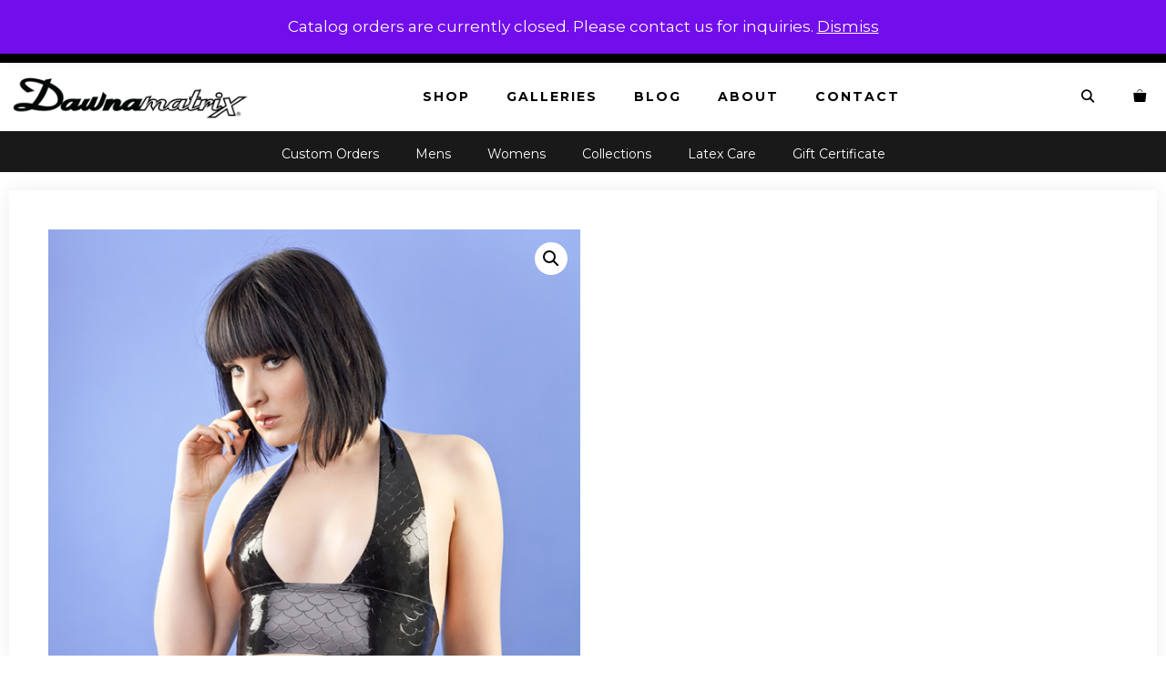

--- FILE ---
content_type: text/html; charset=UTF-8
request_url: https://dawnamatrix.com/product/womens/tops/scale-halter-2/
body_size: 36319
content:
<!DOCTYPE html>
<html lang="en-US">
<head>
	<meta charset="UTF-8">
	<meta name='robots' content='index, follow, max-image-preview:large, max-snippet:-1, max-video-preview:-1' />
	<style>img:is([sizes="auto" i], [sizes^="auto," i]) { contain-intrinsic-size: 3000px 1500px }</style>
	<meta name="viewport" content="width=device-width, initial-scale=1">
	<!-- This site is optimized with the Yoast SEO plugin v25.2 - https://yoast.com/wordpress/plugins/seo/ -->
	<title>Scale Halter &#8211; Dawnamatrix</title>
	<link rel="canonical" href="https://dawnamatrix.com/product/womens/tops/scale-halter-2/" />
	<meta property="og:locale" content="en_US" />
	<meta property="og:type" content="article" />
	<meta property="og:title" content="Scale Halter &#8211; Dawnamatrix" />
	<meta property="og:description" content="Perfect for mermaids and dragon warriors, a halter featuring scale texture." />
	<meta property="og:url" content="https://dawnamatrix.com/product/womens/tops/scale-halter-2/" />
	<meta property="og:site_name" content="Dawnamatrix" />
	<meta property="article:publisher" content="https://www.facebook.com/DawnamatrixDesigns/" />
	<meta property="article:modified_time" content="2025-06-08T06:11:24+00:00" />
	<meta property="og:image" content="https://dawnamatrix.com/wp-content/uploads/Dragon-Scale-HalterMain1.jpg" />
	<meta property="og:image:width" content="640" />
	<meta property="og:image:height" content="960" />
	<meta property="og:image:type" content="image/jpeg" />
	<meta name="twitter:card" content="summary_large_image" />
	<meta name="twitter:site" content="@dawnamatrix" />
	<script type="application/ld+json" class="yoast-schema-graph">{"@context":"https://schema.org","@graph":[{"@type":"WebPage","@id":"https://dawnamatrix.com/product/womens/tops/scale-halter-2/","url":"https://dawnamatrix.com/product/womens/tops/scale-halter-2/","name":"Scale Halter &#8211; Dawnamatrix","isPartOf":{"@id":"https://dawnamatrix.com/#website"},"primaryImageOfPage":{"@id":"https://dawnamatrix.com/product/womens/tops/scale-halter-2/#primaryimage"},"image":{"@id":"https://dawnamatrix.com/product/womens/tops/scale-halter-2/#primaryimage"},"thumbnailUrl":"https://dawnamatrix.com/wp-content/uploads/Dragon-Scale-HalterMain1.jpg","datePublished":"2014-07-20T01:48:50+00:00","dateModified":"2025-06-08T06:11:24+00:00","breadcrumb":{"@id":"https://dawnamatrix.com/product/womens/tops/scale-halter-2/#breadcrumb"},"inLanguage":"en-US","potentialAction":[{"@type":"ReadAction","target":["https://dawnamatrix.com/product/womens/tops/scale-halter-2/"]}]},{"@type":"ImageObject","inLanguage":"en-US","@id":"https://dawnamatrix.com/product/womens/tops/scale-halter-2/#primaryimage","url":"https://dawnamatrix.com/wp-content/uploads/Dragon-Scale-HalterMain1.jpg","contentUrl":"https://dawnamatrix.com/wp-content/uploads/Dragon-Scale-HalterMain1.jpg","width":640,"height":960},{"@type":"BreadcrumbList","@id":"https://dawnamatrix.com/product/womens/tops/scale-halter-2/#breadcrumb","itemListElement":[{"@type":"ListItem","position":1,"name":"Home","item":"https://dawnamatrix.com/"},{"@type":"ListItem","position":2,"name":"Shop","item":"https://dawnamatrix.com/shop/"},{"@type":"ListItem","position":3,"name":"Scale Halter"}]},{"@type":"WebSite","@id":"https://dawnamatrix.com/#website","url":"https://dawnamatrix.com/","name":"Dawnamatrix","description":"Custom Latex Fashion","publisher":{"@id":"https://dawnamatrix.com/#organization"},"potentialAction":[{"@type":"SearchAction","target":{"@type":"EntryPoint","urlTemplate":"https://dawnamatrix.com/?s={search_term_string}"},"query-input":{"@type":"PropertyValueSpecification","valueRequired":true,"valueName":"search_term_string"}}],"inLanguage":"en-US"},{"@type":"Organization","@id":"https://dawnamatrix.com/#organization","name":"Dawnamatrix Latex Clothing","url":"https://dawnamatrix.com/","logo":{"@type":"ImageObject","inLanguage":"en-US","@id":"https://dawnamatrix.com/#/schema/logo/image/","url":"https://dawnamatrix.com/wp-content/uploads/dawn-logo.png","contentUrl":"https://dawnamatrix.com/wp-content/uploads/dawn-logo.png","width":435,"height":95,"caption":"Dawnamatrix Latex Clothing"},"image":{"@id":"https://dawnamatrix.com/#/schema/logo/image/"},"sameAs":["https://www.facebook.com/DawnamatrixDesigns/","https://x.com/dawnamatrix","https://www.instagram.com/dawnamatrix/","https://www.linkedin.com/in/dawn-mostow-7b89777","https://www.pinterest.com/dawnamatrix/","https://www.youtube.com/user/dawnamatrix"]}]}</script>
	<!-- / Yoast SEO plugin. -->


<link rel='dns-prefetch' href='//www.googletagmanager.com' />
<link href='https://fonts.gstatic.com' crossorigin rel='preconnect' />
<link href='https://fonts.googleapis.com' crossorigin rel='preconnect' />
<link rel="alternate" type="application/rss+xml" title="Dawnamatrix &raquo; Feed" href="https://dawnamatrix.com/feed/" />
<link rel="alternate" type="application/rss+xml" title="Dawnamatrix &raquo; Comments Feed" href="https://dawnamatrix.com/comments/feed/" />
<script>
window._wpemojiSettings = {"baseUrl":"https:\/\/s.w.org\/images\/core\/emoji\/16.0.1\/72x72\/","ext":".png","svgUrl":"https:\/\/s.w.org\/images\/core\/emoji\/16.0.1\/svg\/","svgExt":".svg","source":{"concatemoji":"https:\/\/dawnamatrix.com\/wp-includes\/js\/wp-emoji-release.min.js?ver=6.8.3"}};
/*! This file is auto-generated */
!function(s,n){var o,i,e;function c(e){try{var t={supportTests:e,timestamp:(new Date).valueOf()};sessionStorage.setItem(o,JSON.stringify(t))}catch(e){}}function p(e,t,n){e.clearRect(0,0,e.canvas.width,e.canvas.height),e.fillText(t,0,0);var t=new Uint32Array(e.getImageData(0,0,e.canvas.width,e.canvas.height).data),a=(e.clearRect(0,0,e.canvas.width,e.canvas.height),e.fillText(n,0,0),new Uint32Array(e.getImageData(0,0,e.canvas.width,e.canvas.height).data));return t.every(function(e,t){return e===a[t]})}function u(e,t){e.clearRect(0,0,e.canvas.width,e.canvas.height),e.fillText(t,0,0);for(var n=e.getImageData(16,16,1,1),a=0;a<n.data.length;a++)if(0!==n.data[a])return!1;return!0}function f(e,t,n,a){switch(t){case"flag":return n(e,"\ud83c\udff3\ufe0f\u200d\u26a7\ufe0f","\ud83c\udff3\ufe0f\u200b\u26a7\ufe0f")?!1:!n(e,"\ud83c\udde8\ud83c\uddf6","\ud83c\udde8\u200b\ud83c\uddf6")&&!n(e,"\ud83c\udff4\udb40\udc67\udb40\udc62\udb40\udc65\udb40\udc6e\udb40\udc67\udb40\udc7f","\ud83c\udff4\u200b\udb40\udc67\u200b\udb40\udc62\u200b\udb40\udc65\u200b\udb40\udc6e\u200b\udb40\udc67\u200b\udb40\udc7f");case"emoji":return!a(e,"\ud83e\udedf")}return!1}function g(e,t,n,a){var r="undefined"!=typeof WorkerGlobalScope&&self instanceof WorkerGlobalScope?new OffscreenCanvas(300,150):s.createElement("canvas"),o=r.getContext("2d",{willReadFrequently:!0}),i=(o.textBaseline="top",o.font="600 32px Arial",{});return e.forEach(function(e){i[e]=t(o,e,n,a)}),i}function t(e){var t=s.createElement("script");t.src=e,t.defer=!0,s.head.appendChild(t)}"undefined"!=typeof Promise&&(o="wpEmojiSettingsSupports",i=["flag","emoji"],n.supports={everything:!0,everythingExceptFlag:!0},e=new Promise(function(e){s.addEventListener("DOMContentLoaded",e,{once:!0})}),new Promise(function(t){var n=function(){try{var e=JSON.parse(sessionStorage.getItem(o));if("object"==typeof e&&"number"==typeof e.timestamp&&(new Date).valueOf()<e.timestamp+604800&&"object"==typeof e.supportTests)return e.supportTests}catch(e){}return null}();if(!n){if("undefined"!=typeof Worker&&"undefined"!=typeof OffscreenCanvas&&"undefined"!=typeof URL&&URL.createObjectURL&&"undefined"!=typeof Blob)try{var e="postMessage("+g.toString()+"("+[JSON.stringify(i),f.toString(),p.toString(),u.toString()].join(",")+"));",a=new Blob([e],{type:"text/javascript"}),r=new Worker(URL.createObjectURL(a),{name:"wpTestEmojiSupports"});return void(r.onmessage=function(e){c(n=e.data),r.terminate(),t(n)})}catch(e){}c(n=g(i,f,p,u))}t(n)}).then(function(e){for(var t in e)n.supports[t]=e[t],n.supports.everything=n.supports.everything&&n.supports[t],"flag"!==t&&(n.supports.everythingExceptFlag=n.supports.everythingExceptFlag&&n.supports[t]);n.supports.everythingExceptFlag=n.supports.everythingExceptFlag&&!n.supports.flag,n.DOMReady=!1,n.readyCallback=function(){n.DOMReady=!0}}).then(function(){return e}).then(function(){var e;n.supports.everything||(n.readyCallback(),(e=n.source||{}).concatemoji?t(e.concatemoji):e.wpemoji&&e.twemoji&&(t(e.twemoji),t(e.wpemoji)))}))}((window,document),window._wpemojiSettings);
</script>
<link rel='stylesheet' id='generate-fonts-css' href='//fonts.googleapis.com/css?family=Montserrat:100,100italic,200,200italic,300,300italic,regular,italic,500,500italic,600,600italic,700,700italic,800,800italic,900,900italic' media='all' />
<style id='wp-emoji-styles-inline-css'>

	img.wp-smiley, img.emoji {
		display: inline !important;
		border: none !important;
		box-shadow: none !important;
		height: 1em !important;
		width: 1em !important;
		margin: 0 0.07em !important;
		vertical-align: -0.1em !important;
		background: none !important;
		padding: 0 !important;
	}
</style>
<link rel='stylesheet' id='wp-block-library-css' href='https://dawnamatrix.com/wp-includes/css/dist/block-library/style.min.css?ver=6.8.3' media='all' />
<style id='classic-theme-styles-inline-css'>
/*! This file is auto-generated */
.wp-block-button__link{color:#fff;background-color:#32373c;border-radius:9999px;box-shadow:none;text-decoration:none;padding:calc(.667em + 2px) calc(1.333em + 2px);font-size:1.125em}.wp-block-file__button{background:#32373c;color:#fff;text-decoration:none}
</style>
<style id='global-styles-inline-css'>
:root{--wp--preset--aspect-ratio--square: 1;--wp--preset--aspect-ratio--4-3: 4/3;--wp--preset--aspect-ratio--3-4: 3/4;--wp--preset--aspect-ratio--3-2: 3/2;--wp--preset--aspect-ratio--2-3: 2/3;--wp--preset--aspect-ratio--16-9: 16/9;--wp--preset--aspect-ratio--9-16: 9/16;--wp--preset--color--black: #000000;--wp--preset--color--cyan-bluish-gray: #abb8c3;--wp--preset--color--white: #ffffff;--wp--preset--color--pale-pink: #f78da7;--wp--preset--color--vivid-red: #cf2e2e;--wp--preset--color--luminous-vivid-orange: #ff6900;--wp--preset--color--luminous-vivid-amber: #fcb900;--wp--preset--color--light-green-cyan: #7bdcb5;--wp--preset--color--vivid-green-cyan: #00d084;--wp--preset--color--pale-cyan-blue: #8ed1fc;--wp--preset--color--vivid-cyan-blue: #0693e3;--wp--preset--color--vivid-purple: #9b51e0;--wp--preset--color--contrast: var(--contrast);--wp--preset--color--contrast-2: var(--contrast-2);--wp--preset--color--contrast-3: var(--contrast-3);--wp--preset--color--base: var(--base);--wp--preset--color--base-2: var(--base-2);--wp--preset--color--base-3: var(--base-3);--wp--preset--color--accent: var(--accent);--wp--preset--gradient--vivid-cyan-blue-to-vivid-purple: linear-gradient(135deg,rgba(6,147,227,1) 0%,rgb(155,81,224) 100%);--wp--preset--gradient--light-green-cyan-to-vivid-green-cyan: linear-gradient(135deg,rgb(122,220,180) 0%,rgb(0,208,130) 100%);--wp--preset--gradient--luminous-vivid-amber-to-luminous-vivid-orange: linear-gradient(135deg,rgba(252,185,0,1) 0%,rgba(255,105,0,1) 100%);--wp--preset--gradient--luminous-vivid-orange-to-vivid-red: linear-gradient(135deg,rgba(255,105,0,1) 0%,rgb(207,46,46) 100%);--wp--preset--gradient--very-light-gray-to-cyan-bluish-gray: linear-gradient(135deg,rgb(238,238,238) 0%,rgb(169,184,195) 100%);--wp--preset--gradient--cool-to-warm-spectrum: linear-gradient(135deg,rgb(74,234,220) 0%,rgb(151,120,209) 20%,rgb(207,42,186) 40%,rgb(238,44,130) 60%,rgb(251,105,98) 80%,rgb(254,248,76) 100%);--wp--preset--gradient--blush-light-purple: linear-gradient(135deg,rgb(255,206,236) 0%,rgb(152,150,240) 100%);--wp--preset--gradient--blush-bordeaux: linear-gradient(135deg,rgb(254,205,165) 0%,rgb(254,45,45) 50%,rgb(107,0,62) 100%);--wp--preset--gradient--luminous-dusk: linear-gradient(135deg,rgb(255,203,112) 0%,rgb(199,81,192) 50%,rgb(65,88,208) 100%);--wp--preset--gradient--pale-ocean: linear-gradient(135deg,rgb(255,245,203) 0%,rgb(182,227,212) 50%,rgb(51,167,181) 100%);--wp--preset--gradient--electric-grass: linear-gradient(135deg,rgb(202,248,128) 0%,rgb(113,206,126) 100%);--wp--preset--gradient--midnight: linear-gradient(135deg,rgb(2,3,129) 0%,rgb(40,116,252) 100%);--wp--preset--font-size--small: 13px;--wp--preset--font-size--medium: 20px;--wp--preset--font-size--large: 36px;--wp--preset--font-size--x-large: 42px;--wp--preset--spacing--20: 0.44rem;--wp--preset--spacing--30: 0.67rem;--wp--preset--spacing--40: 1rem;--wp--preset--spacing--50: 1.5rem;--wp--preset--spacing--60: 2.25rem;--wp--preset--spacing--70: 3.38rem;--wp--preset--spacing--80: 5.06rem;--wp--preset--shadow--natural: 6px 6px 9px rgba(0, 0, 0, 0.2);--wp--preset--shadow--deep: 12px 12px 50px rgba(0, 0, 0, 0.4);--wp--preset--shadow--sharp: 6px 6px 0px rgba(0, 0, 0, 0.2);--wp--preset--shadow--outlined: 6px 6px 0px -3px rgba(255, 255, 255, 1), 6px 6px rgba(0, 0, 0, 1);--wp--preset--shadow--crisp: 6px 6px 0px rgba(0, 0, 0, 1);}:where(.is-layout-flex){gap: 0.5em;}:where(.is-layout-grid){gap: 0.5em;}body .is-layout-flex{display: flex;}.is-layout-flex{flex-wrap: wrap;align-items: center;}.is-layout-flex > :is(*, div){margin: 0;}body .is-layout-grid{display: grid;}.is-layout-grid > :is(*, div){margin: 0;}:where(.wp-block-columns.is-layout-flex){gap: 2em;}:where(.wp-block-columns.is-layout-grid){gap: 2em;}:where(.wp-block-post-template.is-layout-flex){gap: 1.25em;}:where(.wp-block-post-template.is-layout-grid){gap: 1.25em;}.has-black-color{color: var(--wp--preset--color--black) !important;}.has-cyan-bluish-gray-color{color: var(--wp--preset--color--cyan-bluish-gray) !important;}.has-white-color{color: var(--wp--preset--color--white) !important;}.has-pale-pink-color{color: var(--wp--preset--color--pale-pink) !important;}.has-vivid-red-color{color: var(--wp--preset--color--vivid-red) !important;}.has-luminous-vivid-orange-color{color: var(--wp--preset--color--luminous-vivid-orange) !important;}.has-luminous-vivid-amber-color{color: var(--wp--preset--color--luminous-vivid-amber) !important;}.has-light-green-cyan-color{color: var(--wp--preset--color--light-green-cyan) !important;}.has-vivid-green-cyan-color{color: var(--wp--preset--color--vivid-green-cyan) !important;}.has-pale-cyan-blue-color{color: var(--wp--preset--color--pale-cyan-blue) !important;}.has-vivid-cyan-blue-color{color: var(--wp--preset--color--vivid-cyan-blue) !important;}.has-vivid-purple-color{color: var(--wp--preset--color--vivid-purple) !important;}.has-black-background-color{background-color: var(--wp--preset--color--black) !important;}.has-cyan-bluish-gray-background-color{background-color: var(--wp--preset--color--cyan-bluish-gray) !important;}.has-white-background-color{background-color: var(--wp--preset--color--white) !important;}.has-pale-pink-background-color{background-color: var(--wp--preset--color--pale-pink) !important;}.has-vivid-red-background-color{background-color: var(--wp--preset--color--vivid-red) !important;}.has-luminous-vivid-orange-background-color{background-color: var(--wp--preset--color--luminous-vivid-orange) !important;}.has-luminous-vivid-amber-background-color{background-color: var(--wp--preset--color--luminous-vivid-amber) !important;}.has-light-green-cyan-background-color{background-color: var(--wp--preset--color--light-green-cyan) !important;}.has-vivid-green-cyan-background-color{background-color: var(--wp--preset--color--vivid-green-cyan) !important;}.has-pale-cyan-blue-background-color{background-color: var(--wp--preset--color--pale-cyan-blue) !important;}.has-vivid-cyan-blue-background-color{background-color: var(--wp--preset--color--vivid-cyan-blue) !important;}.has-vivid-purple-background-color{background-color: var(--wp--preset--color--vivid-purple) !important;}.has-black-border-color{border-color: var(--wp--preset--color--black) !important;}.has-cyan-bluish-gray-border-color{border-color: var(--wp--preset--color--cyan-bluish-gray) !important;}.has-white-border-color{border-color: var(--wp--preset--color--white) !important;}.has-pale-pink-border-color{border-color: var(--wp--preset--color--pale-pink) !important;}.has-vivid-red-border-color{border-color: var(--wp--preset--color--vivid-red) !important;}.has-luminous-vivid-orange-border-color{border-color: var(--wp--preset--color--luminous-vivid-orange) !important;}.has-luminous-vivid-amber-border-color{border-color: var(--wp--preset--color--luminous-vivid-amber) !important;}.has-light-green-cyan-border-color{border-color: var(--wp--preset--color--light-green-cyan) !important;}.has-vivid-green-cyan-border-color{border-color: var(--wp--preset--color--vivid-green-cyan) !important;}.has-pale-cyan-blue-border-color{border-color: var(--wp--preset--color--pale-cyan-blue) !important;}.has-vivid-cyan-blue-border-color{border-color: var(--wp--preset--color--vivid-cyan-blue) !important;}.has-vivid-purple-border-color{border-color: var(--wp--preset--color--vivid-purple) !important;}.has-vivid-cyan-blue-to-vivid-purple-gradient-background{background: var(--wp--preset--gradient--vivid-cyan-blue-to-vivid-purple) !important;}.has-light-green-cyan-to-vivid-green-cyan-gradient-background{background: var(--wp--preset--gradient--light-green-cyan-to-vivid-green-cyan) !important;}.has-luminous-vivid-amber-to-luminous-vivid-orange-gradient-background{background: var(--wp--preset--gradient--luminous-vivid-amber-to-luminous-vivid-orange) !important;}.has-luminous-vivid-orange-to-vivid-red-gradient-background{background: var(--wp--preset--gradient--luminous-vivid-orange-to-vivid-red) !important;}.has-very-light-gray-to-cyan-bluish-gray-gradient-background{background: var(--wp--preset--gradient--very-light-gray-to-cyan-bluish-gray) !important;}.has-cool-to-warm-spectrum-gradient-background{background: var(--wp--preset--gradient--cool-to-warm-spectrum) !important;}.has-blush-light-purple-gradient-background{background: var(--wp--preset--gradient--blush-light-purple) !important;}.has-blush-bordeaux-gradient-background{background: var(--wp--preset--gradient--blush-bordeaux) !important;}.has-luminous-dusk-gradient-background{background: var(--wp--preset--gradient--luminous-dusk) !important;}.has-pale-ocean-gradient-background{background: var(--wp--preset--gradient--pale-ocean) !important;}.has-electric-grass-gradient-background{background: var(--wp--preset--gradient--electric-grass) !important;}.has-midnight-gradient-background{background: var(--wp--preset--gradient--midnight) !important;}.has-small-font-size{font-size: var(--wp--preset--font-size--small) !important;}.has-medium-font-size{font-size: var(--wp--preset--font-size--medium) !important;}.has-large-font-size{font-size: var(--wp--preset--font-size--large) !important;}.has-x-large-font-size{font-size: var(--wp--preset--font-size--x-large) !important;}
:where(.wp-block-post-template.is-layout-flex){gap: 1.25em;}:where(.wp-block-post-template.is-layout-grid){gap: 1.25em;}
:where(.wp-block-columns.is-layout-flex){gap: 2em;}:where(.wp-block-columns.is-layout-grid){gap: 2em;}
:root :where(.wp-block-pullquote){font-size: 1.5em;line-height: 1.6;}
</style>
<link rel='stylesheet' id='photoswipe-css' href='https://dawnamatrix.com/wp-content/plugins/woocommerce/assets/css/photoswipe/photoswipe.min.css?ver=9.8.6' media='all' />
<link rel='stylesheet' id='photoswipe-default-skin-css' href='https://dawnamatrix.com/wp-content/plugins/woocommerce/assets/css/photoswipe/default-skin/default-skin.min.css?ver=9.8.6' media='all' />
<link rel='stylesheet' id='woocommerce-layout-css' href='https://dawnamatrix.com/wp-content/plugins/woocommerce/assets/css/woocommerce-layout.css?ver=9.8.6' media='all' />
<link rel='stylesheet' id='woocommerce-smallscreen-css' href='https://dawnamatrix.com/wp-content/plugins/woocommerce/assets/css/woocommerce-smallscreen.css?ver=9.8.6' media='only screen and (max-width: 768px)' />
<link rel='stylesheet' id='woocommerce-general-css' href='https://dawnamatrix.com/wp-content/plugins/woocommerce/assets/css/woocommerce.css?ver=9.8.6' media='all' />
<style id='woocommerce-inline-inline-css'>
.woocommerce form .form-row .required { visibility: visible; }
</style>
<link rel='stylesheet' id='wp-show-posts-css' href='https://dawnamatrix.com/wp-content/plugins/wp-show-posts/css/wp-show-posts-min.css?ver=1.1.6' media='all' />
<link rel='stylesheet' id='dashicons-css' href='https://dawnamatrix.com/wp-includes/css/dashicons.min.css?ver=6.8.3' media='all' />
<style id='dashicons-inline-css'>
[data-font="Dashicons"]:before {font-family: 'Dashicons' !important;content: attr(data-icon) !important;speak: none !important;font-weight: normal !important;font-variant: normal !important;text-transform: none !important;line-height: 1 !important;font-style: normal !important;-webkit-font-smoothing: antialiased !important;-moz-osx-font-smoothing: grayscale !important;}
</style>
<link rel='stylesheet' id='woocommerce-addons-css-css' href='https://dawnamatrix.com/wp-content/plugins/woocommerce-product-addons/assets/css/frontend/frontend.css?ver=6.8.2' media='all' />
<link rel='stylesheet' id='wc_cart_addons_styles-css' href='https://dawnamatrix.com/wp-content/plugins/woocommerce-cart-add-ons/assets/css/frontend.css?ver=2.1.0' media='all' />
<link rel='stylesheet' id='ywctm-frontend-css' href='https://dawnamatrix.com/wp-content/plugins/yith-woocommerce-catalog-mode/assets/css/frontend.min.css?ver=2.46.0' media='all' />
<style id='ywctm-frontend-inline-css'>
form.cart button.single_add_to_cart_button, .ppc-button-wrapper, .wc-ppcp-paylater-msg__container, form.cart .quantity, table.variations, form.variations_form, .single_variation_wrap .variations_button, .widget.woocommerce.widget_shopping_cart{display: none !important}
</style>
<link rel='stylesheet' id='brands-styles-css' href='https://dawnamatrix.com/wp-content/plugins/woocommerce/assets/css/brands.css?ver=9.8.6' media='all' />
<link rel='stylesheet' id='generate-style-css' href='https://dawnamatrix.com/wp-content/themes/generatepress/assets/css/all.min.css?ver=3.6.0' media='all' />
<style id='generate-style-inline-css'>
.no-featured-image-padding .featured-image {margin-left:-40px;margin-right:-40px;}.post-image-above-header .no-featured-image-padding .inside-article .featured-image {margin-top:-40px;}@media (max-width:768px){.no-featured-image-padding .featured-image {margin-left:-30px;margin-right:-30px;}.post-image-above-header .no-featured-image-padding .inside-article .featured-image {margin-top:-30px;}}
body{background-color:#ffffff;color:#000000;}a{color:#d28881;}a:hover, a:focus, a:active{color:#000000;}body .grid-container{max-width:1260px;}.wp-block-group__inner-container{max-width:1260px;margin-left:auto;margin-right:auto;}.navigation-search{position:absolute;left:-99999px;pointer-events:none;visibility:hidden;z-index:20;width:100%;top:0;transition:opacity 100ms ease-in-out;opacity:0;}.navigation-search.nav-search-active{left:0;right:0;pointer-events:auto;visibility:visible;opacity:1;}.navigation-search input[type="search"]{outline:0;border:0;vertical-align:bottom;line-height:1;opacity:0.9;width:100%;z-index:20;border-radius:0;-webkit-appearance:none;height:60px;}.navigation-search input::-ms-clear{display:none;width:0;height:0;}.navigation-search input::-ms-reveal{display:none;width:0;height:0;}.navigation-search input::-webkit-search-decoration, .navigation-search input::-webkit-search-cancel-button, .navigation-search input::-webkit-search-results-button, .navigation-search input::-webkit-search-results-decoration{display:none;}.main-navigation li.search-item{z-index:21;}li.search-item.active{transition:opacity 100ms ease-in-out;}.nav-left-sidebar .main-navigation li.search-item.active,.nav-right-sidebar .main-navigation li.search-item.active{width:auto;display:inline-block;float:right;}.gen-sidebar-nav .navigation-search{top:auto;bottom:0;}:root{--contrast:#222222;--contrast-2:#575760;--contrast-3:#b2b2be;--base:#f0f0f0;--base-2:#f7f8f9;--base-3:#ffffff;--accent:#1e73be;}:root .has-contrast-color{color:var(--contrast);}:root .has-contrast-background-color{background-color:var(--contrast);}:root .has-contrast-2-color{color:var(--contrast-2);}:root .has-contrast-2-background-color{background-color:var(--contrast-2);}:root .has-contrast-3-color{color:var(--contrast-3);}:root .has-contrast-3-background-color{background-color:var(--contrast-3);}:root .has-base-color{color:var(--base);}:root .has-base-background-color{background-color:var(--base);}:root .has-base-2-color{color:var(--base-2);}:root .has-base-2-background-color{background-color:var(--base-2);}:root .has-base-3-color{color:var(--base-3);}:root .has-base-3-background-color{background-color:var(--base-3);}:root .has-accent-color{color:var(--accent);}:root .has-accent-background-color{background-color:var(--accent);}body, button, input, select, textarea{font-family:"Montserrat", sans-serif;}body{line-height:1.5;}.entry-content > [class*="wp-block-"]:not(:last-child):not(.wp-block-heading){margin-bottom:1.5em;}.top-bar{font-size:15px;}.main-navigation a, .menu-toggle{font-weight:700;text-transform:uppercase;font-size:14px;}.main-navigation .main-nav ul ul li a{font-size:13px;}.sidebar .widget, .footer-widgets .widget{font-size:14px;}button:not(.menu-toggle),html input[type="button"],input[type="reset"],input[type="submit"],.button,.wp-block-button .wp-block-button__link{font-size:16px;}h1{font-weight:500;text-transform:uppercase;font-size:40px;}h2{font-weight:400;line-height:1em;}h3{font-size:20px;}h4{font-size:inherit;}h5{font-size:inherit;}.site-info{font-size:14px;}@media (max-width:768px){.main-title{font-size:30px;}h1{font-size:30px;}h2{font-size:25px;}}.top-bar{background-color:#000000;color:#ffffff;}.top-bar a{color:#ffffff;}.top-bar a:hover{color:#ffffff;}.site-header{background-color:#ffffff;color:#3a3a3a;}.site-header a{color:#3a3a3a;}.main-title a,.main-title a:hover{color:#000000;}.site-description{color:#757575;}.mobile-menu-control-wrapper .menu-toggle,.mobile-menu-control-wrapper .menu-toggle:hover,.mobile-menu-control-wrapper .menu-toggle:focus,.has-inline-mobile-toggle #site-navigation.toggled{background-color:rgba(0, 0, 0, 0.02);}.main-navigation,.main-navigation ul ul{background-color:#ffffff;}.main-navigation .main-nav ul li a, .main-navigation .menu-toggle, .main-navigation .menu-bar-items{color:#000000;}.main-navigation .main-nav ul li:not([class*="current-menu-"]):hover > a, .main-navigation .main-nav ul li:not([class*="current-menu-"]):focus > a, .main-navigation .main-nav ul li.sfHover:not([class*="current-menu-"]) > a, .main-navigation .menu-bar-item:hover > a, .main-navigation .menu-bar-item.sfHover > a{color:#878787;background-color:#ffffff;}button.menu-toggle:hover,button.menu-toggle:focus,.main-navigation .mobile-bar-items a,.main-navigation .mobile-bar-items a:hover,.main-navigation .mobile-bar-items a:focus{color:#000000;}.main-navigation .main-nav ul li[class*="current-menu-"] > a{color:#878787;background-color:#ffffff;}.navigation-search input[type="search"],.navigation-search input[type="search"]:active, .navigation-search input[type="search"]:focus, .main-navigation .main-nav ul li.search-item.active > a, .main-navigation .menu-bar-items .search-item.active > a{color:#878787;background-color:#ffffff;}.main-navigation ul ul{background-color:#000000;}.main-navigation .main-nav ul ul li a{color:#ffffff;}.main-navigation .main-nav ul ul li:not([class*="current-menu-"]):hover > a,.main-navigation .main-nav ul ul li:not([class*="current-menu-"]):focus > a, .main-navigation .main-nav ul ul li.sfHover:not([class*="current-menu-"]) > a{color:#ffffff;background-color:#4f4f4f;}.main-navigation .main-nav ul ul li[class*="current-menu-"] > a{color:#ffffff;background-color:#4f4f4f;}.separate-containers .inside-article, .separate-containers .comments-area, .separate-containers .page-header, .one-container .container, .separate-containers .paging-navigation, .inside-page-header{background-color:#ffffff;}.entry-title a{color:#000000;}.entry-meta{color:#595959;}.entry-meta a{color:#595959;}.entry-meta a:hover{color:#000000;}h1{color:#000000;}h2{color:#000000;}.sidebar .widget{background-color:#ffffff;}.sidebar .widget .widget-title{color:#000000;}.footer-widgets{color:#999999;background-color:#191919;}.footer-widgets a{color:#999999;}.footer-widgets a:hover{color:#ffffff;}.footer-widgets .widget-title{color:#ffffff;}.site-info{color:#999999;background-color:#212121;}.site-info a{color:#999999;}.site-info a:hover{color:#ffffff;}.footer-bar .widget_nav_menu .current-menu-item a{color:#ffffff;}input[type="text"],input[type="email"],input[type="url"],input[type="password"],input[type="search"],input[type="tel"],input[type="number"],textarea,select{color:#666666;background-color:#fafafa;border-color:#cccccc;}input[type="text"]:focus,input[type="email"]:focus,input[type="url"]:focus,input[type="password"]:focus,input[type="search"]:focus,input[type="tel"]:focus,input[type="number"]:focus,textarea:focus,select:focus{color:#666666;background-color:#ffffff;border-color:#bfbfbf;}button,html input[type="button"],input[type="reset"],input[type="submit"],a.button,a.wp-block-button__link:not(.has-background){color:#000000;background-color:#ffffff;}button:hover,html input[type="button"]:hover,input[type="reset"]:hover,input[type="submit"]:hover,a.button:hover,button:focus,html input[type="button"]:focus,input[type="reset"]:focus,input[type="submit"]:focus,a.button:focus,a.wp-block-button__link:not(.has-background):active,a.wp-block-button__link:not(.has-background):focus,a.wp-block-button__link:not(.has-background):hover{color:#ffffff;background-color:#000000;}a.generate-back-to-top{background-color:rgba( 0,0,0,0.4 );color:#999999;}a.generate-back-to-top:hover,a.generate-back-to-top:focus{background-color:rgba( 0,0,0,0.6 );color:#ffffff;}:root{--gp-search-modal-bg-color:var(--base-3);--gp-search-modal-text-color:var(--contrast);--gp-search-modal-overlay-bg-color:rgba(0,0,0,0.2);}@media (max-width: 768px){.main-navigation .menu-bar-item:hover > a, .main-navigation .menu-bar-item.sfHover > a{background:none;color:#000000;}}.inside-top-bar{padding:10px;}.inside-header{padding:0px;}.site-main .wp-block-group__inner-container{padding:40px;}.entry-content .alignwide, body:not(.no-sidebar) .entry-content .alignfull{margin-left:-40px;width:calc(100% + 80px);max-width:calc(100% + 80px);}.main-navigation .main-nav ul li a,.menu-toggle,.main-navigation .mobile-bar-items a{line-height:75px;}.navigation-search input[type="search"]{height:75px;}.rtl .menu-item-has-children .dropdown-menu-toggle{padding-left:20px;}.rtl .main-navigation .main-nav ul li.menu-item-has-children > a{padding-right:20px;}.footer-widgets{padding:80px;}.site-info{padding:20px;}@media (max-width:768px){.separate-containers .inside-article, .separate-containers .comments-area, .separate-containers .page-header, .separate-containers .paging-navigation, .one-container .site-content, .inside-page-header{padding:30px;}.site-main .wp-block-group__inner-container{padding:30px;}.site-info{padding-right:10px;padding-left:10px;}.entry-content .alignwide, body:not(.no-sidebar) .entry-content .alignfull{margin-left:-30px;width:calc(100% + 60px);max-width:calc(100% + 60px);}}.one-container .sidebar .widget{padding:0px;}/* End cached CSS */@media (max-width: 768px){.main-navigation .menu-toggle,.main-navigation .mobile-bar-items,.sidebar-nav-mobile:not(#sticky-placeholder){display:block;}.main-navigation ul,.gen-sidebar-nav{display:none;}[class*="nav-float-"] .site-header .inside-header > *{float:none;clear:both;}}
.dynamic-author-image-rounded{border-radius:100%;}.dynamic-featured-image, .dynamic-author-image{vertical-align:middle;}.one-container.blog .dynamic-content-template:not(:last-child), .one-container.archive .dynamic-content-template:not(:last-child){padding-bottom:0px;}.dynamic-entry-excerpt > p:last-child{margin-bottom:0px;}
.navigation-branding .main-title{font-weight:bold;text-transform:none;font-size:25px;}@media (max-width: 768px){.navigation-branding .main-title{font-size:30px;}}
@media (max-width: 768px){.main-navigation .main-nav ul li a,.main-navigation .menu-toggle,.main-navigation .mobile-bar-items a,.main-navigation .menu-bar-item > a{line-height:49px;}.main-navigation .site-logo.navigation-logo img, .mobile-header-navigation .site-logo.mobile-header-logo img, .navigation-search input[type="search"]{height:49px;}}
</style>
<link rel='stylesheet' id='generate-font-icons-css' href='https://dawnamatrix.com/wp-content/themes/generatepress/assets/css/components/font-icons.min.css?ver=3.6.0' media='all' />
<link rel='stylesheet' id='generate-child-css' href='https://dawnamatrix.com/wp-content/themes/generatepress_child/style.css?ver=1571674848' media='all' />
<link rel='stylesheet' id='wp-featherlight-css' href='https://dawnamatrix.com/wp-content/plugins/wp-featherlight/css/wp-featherlight.min.css?ver=1.3.4' media='all' />
<link rel='stylesheet' id='generate-blog-images-css' href='https://dawnamatrix.com/wp-content/plugins/gp-premium/blog/functions/css/featured-images.min.css?ver=2.1.2' media='all' />
<link rel='stylesheet' id='generate-secondary-nav-css' href='https://dawnamatrix.com/wp-content/plugins/gp-premium/secondary-nav/functions/css/style.min.css?ver=2.1.2' media='all' />
<style id='generate-secondary-nav-inline-css'>
.secondary-navigation{background-color:#191919;}.secondary-navigation .main-nav ul li a,.secondary-navigation .menu-toggle,.secondary-menu-bar-items .menu-bar-item > a{color:#ffffff;font-weight:400;font-size:14px;}.secondary-navigation .secondary-menu-bar-items{color:#ffffff;font-size:14px;}button.secondary-menu-toggle:hover,button.secondary-menu-toggle:focus{color:#ffffff;}.widget-area .secondary-navigation{margin-bottom:20px;}.secondary-navigation ul ul{background-color:#000000;top:auto;}.secondary-navigation .main-nav ul ul li a{color:#ffffff;font-size:13px;}.secondary-navigation .main-nav ul li:not([class*="current-menu-"]):hover > a, .secondary-navigation .main-nav ul li:not([class*="current-menu-"]):focus > a, .secondary-navigation .main-nav ul li.sfHover:not([class*="current-menu-"]) > a, .secondary-menu-bar-items .menu-bar-item:hover > a{color:#000000;background-color:#ffffff;}.secondary-navigation .main-nav ul ul li:not([class*="current-menu-"]):hover > a,.secondary-navigation .main-nav ul ul li:not([class*="current-menu-"]):focus > a,.secondary-navigation .main-nav ul ul li.sfHover:not([class*="current-menu-"]) > a{color:#ffffff;background-color:#474747;}.secondary-navigation .main-nav ul li[class*="current-menu-"] > a{color:#000000;background-color:#ffffff;}.secondary-navigation .main-nav ul ul li[class*="current-menu-"] > a{color:#ffffff;background-color:#474747;}@media (max-width: 768px) {.secondary-menu-bar-items .menu-bar-item:hover > a{background: none;color: #ffffff;}}
</style>
<link rel='stylesheet' id='generate-secondary-nav-mobile-css' href='https://dawnamatrix.com/wp-content/plugins/gp-premium/secondary-nav/functions/css/style-mobile.min.css?ver=2.1.2' media='all' />
<link rel='stylesheet' id='generate-navigation-branding-css' href='https://dawnamatrix.com/wp-content/plugins/gp-premium/menu-plus/functions/css/navigation-branding.min.css?ver=2.1.2' media='all' />
<style id='generate-navigation-branding-inline-css'>
.navigation-branding img, .site-logo.mobile-header-logo img{height:75px;width:auto;}.navigation-branding .main-title{line-height:75px;}@media (max-width: 1270px){#site-navigation .navigation-branding, #sticky-navigation .navigation-branding{margin-left:10px;}}@media (max-width: 768px){.main-navigation:not(.slideout-navigation) .main-nav{-ms-flex:0 0 100%;flex:0 0 100%;}.main-navigation:not(.slideout-navigation) .inside-navigation{-ms-flex-wrap:wrap;flex-wrap:wrap;display:-webkit-box;display:-ms-flexbox;display:flex;}.nav-aligned-center .navigation-branding, .nav-aligned-left .navigation-branding{margin-right:auto;}.nav-aligned-center  .main-navigation.has-branding:not(.slideout-navigation) .inside-navigation .main-nav,.nav-aligned-center  .main-navigation.has-sticky-branding.navigation-stick .inside-navigation .main-nav,.nav-aligned-left  .main-navigation.has-branding:not(.slideout-navigation) .inside-navigation .main-nav,.nav-aligned-left  .main-navigation.has-sticky-branding.navigation-stick .inside-navigation .main-nav{margin-right:0px;}.navigation-branding img, .site-logo.mobile-header-logo{height:49px;}.navigation-branding .main-title{line-height:49px;}}
</style>
<link rel='stylesheet' id='generate-woocommerce-css' href='https://dawnamatrix.com/wp-content/plugins/gp-premium/woocommerce/functions/css/woocommerce.min.css?ver=2.1.2' media='all' />
<style id='generate-woocommerce-inline-css'>
.woocommerce ul.products li.product .woocommerce-LoopProduct-link h2, .woocommerce ul.products li.product .woocommerce-loop-category__title{font-weight:normal;text-transform:none;font-size:20px;}.woocommerce .up-sells ul.products li.product .woocommerce-LoopProduct-link h2, .woocommerce .cross-sells ul.products li.product .woocommerce-LoopProduct-link h2, .woocommerce .related ul.products li.product .woocommerce-LoopProduct-link h2{font-size:20px;}.woocommerce #respond input#submit, .woocommerce a.button, .woocommerce button.button, .woocommerce input.button{color:#000000;background-color:#ffffff;font-weight:normal;text-transform:none;font-size:16px;}.woocommerce #respond input#submit:hover, .woocommerce a.button:hover, .woocommerce button.button:hover, .woocommerce input.button:hover{color:#ffffff;background-color:#000000;}.woocommerce #respond input#submit.alt, .woocommerce a.button.alt, .woocommerce button.button.alt, .woocommerce input.button.alt, .woocommerce #respond input#submit.alt.disabled, .woocommerce #respond input#submit.alt.disabled:hover, .woocommerce #respond input#submit.alt:disabled, .woocommerce #respond input#submit.alt:disabled:hover, .woocommerce #respond input#submit.alt:disabled[disabled], .woocommerce #respond input#submit.alt:disabled[disabled]:hover, .woocommerce a.button.alt.disabled, .woocommerce a.button.alt.disabled:hover, .woocommerce a.button.alt:disabled, .woocommerce a.button.alt:disabled:hover, .woocommerce a.button.alt:disabled[disabled], .woocommerce a.button.alt:disabled[disabled]:hover, .woocommerce button.button.alt.disabled, .woocommerce button.button.alt.disabled:hover, .woocommerce button.button.alt:disabled, .woocommerce button.button.alt:disabled:hover, .woocommerce button.button.alt:disabled[disabled], .woocommerce button.button.alt:disabled[disabled]:hover, .woocommerce input.button.alt.disabled, .woocommerce input.button.alt.disabled:hover, .woocommerce input.button.alt:disabled, .woocommerce input.button.alt:disabled:hover, .woocommerce input.button.alt:disabled[disabled], .woocommerce input.button.alt:disabled[disabled]:hover{color:#ffffff;background-color:#d28881;}.woocommerce #respond input#submit.alt:hover, .woocommerce a.button.alt:hover, .woocommerce button.button.alt:hover, .woocommerce input.button.alt:hover{color:#ffffff;background-color:#d19c98;}.woocommerce .star-rating span:before, .woocommerce p.stars:hover a::before{color:#ffa200;}.woocommerce span.onsale{background-color:#222222;color:#ffffff;}.woocommerce ul.products li.product .price, .woocommerce div.product p.price{color:#222222;}.woocommerce div.product .woocommerce-tabs ul.tabs li a{color:#222222;}.woocommerce div.product .woocommerce-tabs ul.tabs li a:hover, .woocommerce div.product .woocommerce-tabs ul.tabs li.active a{color:#d28881;}.woocommerce-message{background-color:#0b9444;color:#ffffff;}div.woocommerce-message a.button, div.woocommerce-message a.button:focus, div.woocommerce-message a.button:hover, div.woocommerce-message a, div.woocommerce-message a:focus, div.woocommerce-message a:hover{color:#ffffff;}.woocommerce-info{background-color:#d28881;color:#ffffff;}div.woocommerce-info a.button, div.woocommerce-info a.button:focus, div.woocommerce-info a.button:hover, div.woocommerce-info a, div.woocommerce-info a:focus, div.woocommerce-info a:hover{color:#ffffff;}.woocommerce-error{background-color:#e8626d;color:#ffffff;}div.woocommerce-error a.button, div.woocommerce-error a.button:focus, div.woocommerce-error a.button:hover, div.woocommerce-error a, div.woocommerce-error a:focus, div.woocommerce-error a:hover{color:#ffffff;}.woocommerce-product-details__short-description{color:#000000;}#wc-mini-cart{background-color:#ffffff;color:#000000;}#wc-mini-cart a:not(.button), #wc-mini-cart a.remove{color:#000000;}#wc-mini-cart .button{color:#000000;}#wc-mini-cart .button:hover, #wc-mini-cart .button:focus, #wc-mini-cart .button:active{color:#ffffff;}.woocommerce #content div.product div.images, .woocommerce div.product div.images, .woocommerce-page #content div.product div.images, .woocommerce-page div.product div.images{width:50%;}.add-to-cart-panel{background-color:#ffffff;color:#000000;}.add-to-cart-panel a:not(.button){color:#000000;}.woocommerce .widget_price_filter .price_slider_wrapper .ui-widget-content{background-color:#dddddd;}.woocommerce .widget_price_filter .ui-slider .ui-slider-range, .woocommerce .widget_price_filter .ui-slider .ui-slider-handle{background-color:#666666;}.cart-contents > span.number-of-items{background-color:rgba(0,0,0,0.05);}.cart-contents .amount{display:none;}.cart-contents > span.number-of-items{display:inline-block;}.wc-columns-container .products, .woocommerce .related ul.products, .woocommerce .up-sells ul.products{grid-gap:50px;}@media (max-width: 1024px){.woocommerce .wc-columns-container.wc-tablet-columns-2 .products{-ms-grid-columns:(1fr)[2];grid-template-columns:repeat(2, 1fr);}.wc-related-upsell-tablet-columns-2 .related ul.products, .wc-related-upsell-tablet-columns-2 .up-sells ul.products{-ms-grid-columns:(1fr)[2];grid-template-columns:repeat(2, 1fr);}}@media (max-width:768px){.add-to-cart-panel .continue-shopping{background-color:#ffffff;}.woocommerce #content div.product div.images,.woocommerce div.product div.images,.woocommerce-page #content div.product div.images,.woocommerce-page div.product div.images{width:100%;}}@media (max-width: 768px){.mobile-bar-items + .menu-toggle{text-align:left;}nav.toggled .main-nav li.wc-menu-item{display:none !important;}body.nav-search-enabled .wc-menu-cart-activated:not(#mobile-header) .mobile-bar-items{float:right;position:relative;}.nav-search-enabled .wc-menu-cart-activated:not(#mobile-header) .menu-toggle{float:left;width:auto;}.mobile-bar-items.wc-mobile-cart-items{z-index:1;}}
</style>
<link rel='stylesheet' id='generate-woocommerce-mobile-css' href='https://dawnamatrix.com/wp-content/plugins/gp-premium/woocommerce/functions/css/woocommerce-mobile.min.css?ver=2.1.2' media='(max-width:768px)' />
<link rel='stylesheet' id='gp-premium-icons-css' href='https://dawnamatrix.com/wp-content/plugins/gp-premium/general/icons/icons.min.css?ver=2.1.2' media='all' />
<script type="text/template" id="tmpl-variation-template">
	<div class="woocommerce-variation-description">{{{ data.variation.variation_description }}}</div>
	<div class="woocommerce-variation-price">{{{ data.variation.price_html }}}</div>
	<div class="woocommerce-variation-availability">{{{ data.variation.availability_html }}}</div>
</script>
<script type="text/template" id="tmpl-unavailable-variation-template">
	<p role="alert">Sorry, this product is unavailable. Please choose a different combination.</p>
</script>
<script id="woocommerce-google-analytics-integration-gtag-js-after">
/* Google Analytics for WooCommerce (gtag.js) */
					window.dataLayer = window.dataLayer || [];
					function gtag(){dataLayer.push(arguments);}
					// Set up default consent state.
					for ( const mode of [{"analytics_storage":"denied","ad_storage":"denied","ad_user_data":"denied","ad_personalization":"denied","region":["AT","BE","BG","HR","CY","CZ","DK","EE","FI","FR","DE","GR","HU","IS","IE","IT","LV","LI","LT","LU","MT","NL","NO","PL","PT","RO","SK","SI","ES","SE","GB","CH"]}] || [] ) {
						gtag( "consent", "default", { "wait_for_update": 500, ...mode } );
					}
					gtag("js", new Date());
					gtag("set", "developer_id.dOGY3NW", true);
					gtag("config", "G-J66BV1Q2DP", {"track_404":true,"allow_google_signals":true,"logged_in":false,"linker":{"domains":[],"allow_incoming":false},"custom_map":{"dimension1":"logged_in"}});
</script>
<script src="https://dawnamatrix.com/wp-includes/js/jquery/jquery.min.js?ver=3.7.1" id="jquery-core-js"></script>
<script src="https://dawnamatrix.com/wp-includes/js/jquery/jquery-migrate.min.js?ver=3.4.1" id="jquery-migrate-js"></script>
<script src="https://dawnamatrix.com/wp-includes/js/underscore.min.js?ver=1.13.7" id="underscore-js"></script>
<script id="wp-util-js-extra">
var _wpUtilSettings = {"ajax":{"url":"\/wp-admin\/admin-ajax.php"}};
</script>
<script src="https://dawnamatrix.com/wp-includes/js/wp-util.min.js?ver=6.8.3" id="wp-util-js"></script>
<script src="https://dawnamatrix.com/wp-content/plugins/woocommerce/assets/js/jquery-blockui/jquery.blockUI.min.js?ver=2.7.0-wc.9.8.6" id="jquery-blockui-js" data-wp-strategy="defer"></script>
<script id="wc-add-to-cart-variation-js-extra">
var wc_add_to_cart_variation_params = {"wc_ajax_url":"\/?wc-ajax=%%endpoint%%","i18n_no_matching_variations_text":"Sorry, no products matched your selection. Please choose a different combination.","i18n_make_a_selection_text":"Please select some product options before adding this product to your cart.","i18n_unavailable_text":"Sorry, this product is unavailable. Please choose a different combination.","i18n_reset_alert_text":"Your selection has been reset. Please select some product options before adding this product to your cart."};
</script>
<script src="https://dawnamatrix.com/wp-content/plugins/woocommerce/assets/js/frontend/add-to-cart-variation.min.js?ver=9.8.6" id="wc-add-to-cart-variation-js" defer data-wp-strategy="defer"></script>
<script id="wc-add-to-cart-js-extra">
var wc_add_to_cart_params = {"ajax_url":"\/wp-admin\/admin-ajax.php","wc_ajax_url":"\/?wc-ajax=%%endpoint%%","i18n_view_cart":"View cart","cart_url":"https:\/\/dawnamatrix.com\/?page_id=17","is_cart":"","cart_redirect_after_add":"no"};
</script>
<script src="https://dawnamatrix.com/wp-content/plugins/woocommerce/assets/js/frontend/add-to-cart.min.js?ver=9.8.6" id="wc-add-to-cart-js" data-wp-strategy="defer"></script>
<script src="https://dawnamatrix.com/wp-content/plugins/woocommerce/assets/js/zoom/jquery.zoom.min.js?ver=1.7.21-wc.9.8.6" id="zoom-js" defer data-wp-strategy="defer"></script>
<script src="https://dawnamatrix.com/wp-content/plugins/woocommerce/assets/js/flexslider/jquery.flexslider.min.js?ver=2.7.2-wc.9.8.6" id="flexslider-js" defer data-wp-strategy="defer"></script>
<script src="https://dawnamatrix.com/wp-content/plugins/woocommerce/assets/js/photoswipe/photoswipe.min.js?ver=4.1.1-wc.9.8.6" id="photoswipe-js" defer data-wp-strategy="defer"></script>
<script src="https://dawnamatrix.com/wp-content/plugins/woocommerce/assets/js/photoswipe/photoswipe-ui-default.min.js?ver=4.1.1-wc.9.8.6" id="photoswipe-ui-default-js" defer data-wp-strategy="defer"></script>
<script id="wc-single-product-js-extra">
var wc_single_product_params = {"i18n_required_rating_text":"Please select a rating","i18n_rating_options":["1 of 5 stars","2 of 5 stars","3 of 5 stars","4 of 5 stars","5 of 5 stars"],"i18n_product_gallery_trigger_text":"View full-screen image gallery","review_rating_required":"yes","flexslider":{"rtl":false,"animation":"slide","smoothHeight":true,"directionNav":false,"controlNav":"thumbnails","slideshow":false,"animationSpeed":500,"animationLoop":false,"allowOneSlide":false},"zoom_enabled":"1","zoom_options":[],"photoswipe_enabled":"1","photoswipe_options":{"shareEl":false,"closeOnScroll":false,"history":false,"hideAnimationDuration":0,"showAnimationDuration":0},"flexslider_enabled":"1"};
</script>
<script src="https://dawnamatrix.com/wp-content/plugins/woocommerce/assets/js/frontend/single-product.min.js?ver=9.8.6" id="wc-single-product-js" defer data-wp-strategy="defer"></script>
<script src="https://dawnamatrix.com/wp-content/plugins/woocommerce/assets/js/js-cookie/js.cookie.min.js?ver=2.1.4-wc.9.8.6" id="js-cookie-js" defer data-wp-strategy="defer"></script>
<script id="woocommerce-js-extra">
var woocommerce_params = {"ajax_url":"\/wp-admin\/admin-ajax.php","wc_ajax_url":"\/?wc-ajax=%%endpoint%%","i18n_password_show":"Show password","i18n_password_hide":"Hide password"};
</script>
<script src="https://dawnamatrix.com/wp-content/plugins/woocommerce/assets/js/frontend/woocommerce.min.js?ver=9.8.6" id="woocommerce-js" defer data-wp-strategy="defer"></script>
<script src="https://dawnamatrix.com/wp-content/plugins/js_composer/assets/js/vendors/woocommerce-add-to-cart.js?ver=7.9" id="vc_woocommerce-add-to-cart-js-js"></script>
<script></script><link rel="https://api.w.org/" href="https://dawnamatrix.com/wp-json/" /><link rel="alternate" title="JSON" type="application/json" href="https://dawnamatrix.com/wp-json/wp/v2/product/544" /><link rel="EditURI" type="application/rsd+xml" title="RSD" href="https://dawnamatrix.com/xmlrpc.php?rsd" />
<meta name="generator" content="WordPress 6.8.3" />
<meta name="generator" content="WooCommerce 9.8.6" />
<link rel='shortlink' href='https://dawnamatrix.com/?p=544' />
<link rel="alternate" title="oEmbed (JSON)" type="application/json+oembed" href="https://dawnamatrix.com/wp-json/oembed/1.0/embed?url=https%3A%2F%2Fdawnamatrix.com%2Fproduct%2Fwomens%2Ftops%2Fscale-halter-2%2F" />
<link rel="alternate" title="oEmbed (XML)" type="text/xml+oembed" href="https://dawnamatrix.com/wp-json/oembed/1.0/embed?url=https%3A%2F%2Fdawnamatrix.com%2Fproduct%2Fwomens%2Ftops%2Fscale-halter-2%2F&#038;format=xml" />
<!-- start Simple Custom CSS and JS -->
 

<!-- Google tag (gtag.js) -->
<script async src="https://www.googletagmanager.com/gtag/js?id=G-J66BV1Q2DP"></script>
<script>
  window.dataLayer = window.dataLayer || [];
  function gtag(){dataLayer.push(arguments);}
  gtag('js', new Date());

  gtag('config', 'G-J66BV1Q2DP');
</script><!-- end Simple Custom CSS and JS -->
<!-- start Simple Custom CSS and JS -->
<style>
/* Add your CSS code here.

For example:
.example {
    color: red;
}

For brushing up on your CSS knowledge, check out http://www.w3schools.com/css/css_syntax.asp

End of comment */ 
.summary {
	display:none !important;
}

.entry-summary {
	display:none !important;
}</style>
<!-- end Simple Custom CSS and JS -->
<meta name="generator" content="Site Kit by Google 1.154.0" />	<noscript><style>.woocommerce-product-gallery{ opacity: 1 !important; }</style></noscript>
	<meta name="generator" content="Powered by WPBakery Page Builder - drag and drop page builder for WordPress."/>
<link rel="icon" href="https://dawnamatrix.com/wp-content/uploads/2019/10/cropped-dm-favicon-32x32.png" sizes="32x32" />
<link rel="icon" href="https://dawnamatrix.com/wp-content/uploads/2019/10/cropped-dm-favicon-192x192.png" sizes="192x192" />
<link rel="apple-touch-icon" href="https://dawnamatrix.com/wp-content/uploads/2019/10/cropped-dm-favicon-180x180.png" />
<meta name="msapplication-TileImage" content="https://dawnamatrix.com/wp-content/uploads/2019/10/cropped-dm-favicon-270x270.png" />
		<style id="wp-custom-css">
			/* GeneratePress Site CSS */ /* Content styles */
@media (min-width: 769px) {
    body:not(.home) .inside-article, .sidebar .widget, .separate-containers .comments-area {
        box-shadow: 0 0 20px rgba(0,0,0,0.07);
    }
	
    body:not(.home):not(.woocommerce) .site.container {
        margin-top: -40px;
    }
}

.main-navigation:not(.slideout-navigation) .main-nav {
    flex-grow: 1;
}

.main-navigation .main-nav {
    text-align: center;
}

body:not(.home):not(.woocommerce).separate-containers .site-main {
	  margin-top: 0;
}

@media (max-width: 768px) {
    .footer-bar {
        margin-bottom: 5px;
    }
}

h2.home-slogan {
    font-weight: 500;
    margin-bottom: 1.5em;
}

.section-center {
    text-align: center;
}

button, html input[type="button"], input[type="reset"], input[type="submit"], 
a.button, 
a.button:visited,
.woocommerce a.button {
    border-width: 1px;
    border-style: solid;
    border-color: inherit;
}

.woocommerce .woocommerce-message a.button {
	border: 0;
}

a.button:hover {
	border-color: black;
}

.home-button-section .button {
	margin-left: 10px;
	margin-right: 10px;
	width: 150px;
}

@media (max-width: 768px) {
    body .button {
        margin: 20px 10px;
    }
}

/* Primary navigation styles */
@media (min-width: 769px) {
    .sf-menu>li.search-item,
    .sf-menu>li.wc-menu-item  {
        float: right !important;
    }
}

/* Secondary navigation styles */
.secondary-navigation {
	padding-top: 5px;
}

.secondary-nav-aligned-center .secondary-navigation ul, .secondary-nav-aligned-right .secondary-navigation ul {
	font-size: inherit;
}

/* Home Hero styles */
.page-hero.home-hero h1 {
    font-weight: 800;
    text-shadow: 2px 2px 12px #000000;
    font-size: 40px;
}

.page-hero.home-hero a.button {
    font-weight: 400;
    box-shadow: 1px 5px 4px rgba(0, 0, 0, 0.5);
	  border: 0;
		padding: 10px 40px;
	  /*width: 130px;*/
}

@media (max-width: 768px) {
    .page-hero.home-hero {
        background-position: 60% 0;
    }
}

/* WPSP styles */
h2.wp-show-posts-entry-title {
    font-weight: 500;
    font-size: 20px;
    text-align: center;
}

@media (min-width: 769px) {
    .wp-show-posts-image {
        position: relative;
        overflow: hidden;
    }
	
    .wp-show-posts-image img {
        max-width: 100%;

        -moz-transition: all 0.3s;
        -webkit-transition: all 0.3s;
        transition: all 0.3s;
    }
	
    .wp-show-posts-image:hover img {
        -moz-transform: scale(1.1);
        -webkit-transform: scale(1.1);
        transform: scale(1.1);
    }
}

/* HappyForm style */
body .happyforms-flex {
    padding: 0;
}

body input[type=submit].happyforms-button--submit {
    margin-top: 5px;
    padding: 5px 20px;
    font-size: 16px;
    background-color: transparent;
	  font-weight:normal;
}

/* MailChimp styles */
.widget .mc4wp-form input[type=submit] {
    background: transparent;
    color: #999999;
}

.widget .mc4wp-form input[type=submit]:hover {
    background: transparent;
    color: #ffffff;
}

.widget .mc4wp-form input {
	width: 100%;
}

/* WooCommerce styles */
.woocommerce ul.products li.product .woocommerce-LoopProduct-link {
    border: 1px solid rgba(0,0,0,0.1);
    box-sizing: border-box;
}

.woocommerce ul.products li.product .woocommerce-LoopProduct-link:hover {
    border: 1px solid rgba(0,0,0);
    box-sizing: border-box;
}

.woocommerce .wc-product-image {
    margin: 5px 5px 0 5px;
}

.woocommerce ul.products li.product .price {
    margin-bottom: 1em !important;
}

.woocommerce.single div.product div.images img {
	padding: 3px;
	border: 1px solid #e5e5e5;
	box-sizing: border-box;
}

.woocommerce .related .product {
    text-align: center !important;
}
.woocommerce ul.products li.product .star-rating {
    margin: auto;
}

.woocommerce h2.woocommerce-loop-product__title {
    margin-top: 0 !important;
}

.woocommerce nav.woocommerce-pagination ul {
    border: 1px solid #000;
    border-right: 0;
}

.woocommerce nav.woocommerce-pagination ul li {
    border-right: 1px solid #000;
} /* End GeneratePress Site CSS */

/* Johnny - nav edits */

.main-navigation .main-nav ul li a {
	letter-spacing: 2px;
}

.main-navigation .main-nav ul ul li a {
	font-weight: 500;
	letter-spacing: 1px;
}


/* Johnny - nav hacks to remove dropdown arrows on DESKTOP only */
@media screen and (min-width: 768px) {
.menu-item-has-children .dropdown-menu-toggle {
	display: none;
}
.main-navigation .main-nav ul li.menu-item-has-children>a {
	padding-right: 20px;
}

.secondary-navigation .main-nav ul li.menu-item-has-children>a {
	padding-right: 20px;
}
}







/* JOHNNY - home page edits */
#homeslider1 {
	padding: 0;
}

.page-hero.home-hero h1 {
		color: #ffffff;	
}

.home-slider-text {
    position: relative;
    bottom: 250px;
    padding-left: 6%;
}

@media screen and (max-width: 600px) {
.page-hero.home-hero h1 {
    font-size: 24px;
		margin-bottom: 0%;
		color: #000000
	}
.home-slider-text {
		padding-left: 0%;
		text-align: center;
		position: relative;
		bottom: 0%;
	}
	.page-hero.home-hero a.button {
		color: #ffffff;
		background-color: #000000;
	}
}

.generate-sections-container {
	background-position: center;
}

#generate-section-1 .generate-sections-inside-container {
	padding: 0;
}


/* Johnny - shop category */
.woocommerce .wc-product-image {
	margin: 0 0 5px 0;
}

.woocommerce ul.products li.product .woocommerce-LoopProduct-link {
	border: none;
}

ul.products.columns-4 {
	padding-top: 12px;
}

button, html input[type="button"], input[type="reset"], input[type="submit"], a.button, a.button:visited, .woocommerce a.button {
    border-width: 1px;
    border-style: solid;
    border-color: inherit;
}

.wp-show-posts .wp-show-posts-entry-title {
	line-height: 1.2em;
}

.woocommerce.single div.product div.images img {
	border: none;
}


/* Johnny - product single */
.woocommerce table.shop_attributes th {
	padding-left: 15px;
}

.woocommerce table.shop_attributes td {
	padding-left: 15px;
}

.wc-columns-container .products, .woocommerce .related ul.products, .woocommerce .up-sells ul.products {
    grid-gap: 30px;
}

div.woocommerce-tabs.wc-tabs-wrapper {
	padding-top: 100px;
}

.related.products {
	padding-top: 80px;
}		</style>
		<noscript><style> .wpb_animate_when_almost_visible { opacity: 1; }</style></noscript></head>

<body class="wp-singular product-template-default single single-product postid-544 wp-custom-logo wp-embed-responsive wp-theme-generatepress wp-child-theme-generatepress_child theme-generatepress post-image-above-header post-image-aligned-center secondary-nav-below-header secondary-nav-aligned-center sticky-menu-fade woocommerce woocommerce-page woocommerce-demo-store woocommerce-no-js metaslider-plugin wp-featherlight-captions no-sidebar nav-below-header separate-containers fluid-header active-footer-widgets-4 nav-search-enabled nav-aligned-right header-aligned-left dropdown-hover featured-image-active wpb-js-composer js-comp-ver-7.9 vc_responsive" itemtype="https://schema.org/Blog" itemscope>
	<a class="screen-reader-text skip-link" href="#content" title="Skip to content">Skip to content</a>		<div class="top-bar top-bar-align-center">
			<div class="inside-top-bar grid-container grid-parent">
				<aside id="block-7" class="widget inner-padding widget_block widget_text"><p>Catalog orders are currently closed. Please <a href="https://dawnamatrix.com/contact/">contact us</a> for inquiries.</p></aside><aside id="block-3" class="widget inner-padding widget_block"><h5 class="has-text-align-center wp-block-heading"></h5></aside>			</div>
		</div>
				<nav class="has-branding wc-menu-cart-activated main-navigation sub-menu-right" id="site-navigation" aria-label="Primary"  itemtype="https://schema.org/SiteNavigationElement" itemscope>
			<div class="inside-navigation">
				<div class="navigation-branding"><div class="site-logo">
						<a href="https://dawnamatrix.com/" title="Dawnamatrix" rel="home">
							<img  class="header-image is-logo-image" alt="Dawnamatrix" src="https://dawnamatrix.com/wp-content/uploads/2019/10/dm-logo-300.png" title="Dawnamatrix" srcset="https://dawnamatrix.com/wp-content/uploads/2019/10/dm-logo-300.png 1x, https://dawnamatrix.com/wp-content/uploads/2019/10/dm-logo-600.png 2x" width="300" height="62" />
						</a>
					</div></div><form method="get" class="search-form navigation-search" action="https://dawnamatrix.com/">
					<input type="search" class="search-field" value="" name="s" title="Search" />
				</form>		<div class="mobile-bar-items">
						<span class="search-item">
				<a aria-label="Open Search Bar" href="#">
									</a>
			</span>
		</div>
			<div class="mobile-bar-items wc-mobile-cart-items">
				<a href="https://dawnamatrix.com/?page_id=17" class="cart-contents shopping-bag " title="View your shopping cart"><span class="number-of-items no-items">0</span><span class="amount"></span></a>	</div>
					<button class="menu-toggle" aria-controls="primary-menu" aria-expanded="false">
					<span class="screen-reader-text">Menu</span>				</button>
				<div id="primary-menu" class="main-nav"><ul id="menu-primary-top-menu" class=" menu sf-menu"><li id="menu-item-33041" class="menu-item menu-item-type-post_type menu-item-object-page menu-item-has-children current_page_parent menu-item-33041"><a href="https://dawnamatrix.com/shop/">Shop<span role="presentation" class="dropdown-menu-toggle"></span></a>
<ul class="sub-menu">
	<li id="menu-item-46187" class="menu-item menu-item-type-post_type menu-item-object-page menu-item-has-children menu-item-46187"><a href="https://dawnamatrix.com/custom-orders/">Custom Orders<span role="presentation" class="dropdown-menu-toggle"></span></a>
	<ul class="sub-menu">
		<li id="menu-item-33035" class="menu-item menu-item-type-post_type menu-item-object-page menu-item-33035"><a href="https://dawnamatrix.com/custom-orders/custom-latex-kimono-guide/">Custom Latex Kimono Guide</a></li>
		<li id="menu-item-46189" class="menu-item menu-item-type-post_type menu-item-object-product menu-item-46189"><a href="https://dawnamatrix.com/product/custom-orders/custom-garment-deposit/">Custom Garment Deposit</a></li>
		<li id="menu-item-46190" class="menu-item menu-item-type-post_type menu-item-object-product menu-item-46190"><a href="https://dawnamatrix.com/product/womens/custom-wedding-gown/">Custom Wedding Gown Deposit</a></li>
		<li id="menu-item-46191" class="menu-item menu-item-type-post_type menu-item-object-product menu-item-46191"><a href="https://dawnamatrix.com/product/womens/custom-catsuit-deposit/">Custom Catsuit Deposit</a></li>
		<li id="menu-item-46192" class="menu-item menu-item-type-post_type menu-item-object-product menu-item-46192"><a href="https://dawnamatrix.com/product/mens/kimonos-m/custom-kimono/">Custom Kimono Deposit</a></li>
	</ul>
</li>
	<li id="menu-item-33354" class="menu-item menu-item-type-taxonomy menu-item-object-product_cat menu-item-has-children menu-item-33354"><a href="https://dawnamatrix.com/product-category/mens/">Mens<span role="presentation" class="dropdown-menu-toggle"></span></a>
	<ul class="sub-menu">
		<li id="menu-item-33355" class="menu-item menu-item-type-taxonomy menu-item-object-product_cat menu-item-33355"><a href="https://dawnamatrix.com/product-category/mens/accessories-m/">Accessories</a></li>
		<li id="menu-item-33356" class="menu-item menu-item-type-taxonomy menu-item-object-product_cat menu-item-33356"><a href="https://dawnamatrix.com/product-category/mens/bottoms-m/">Bottoms</a></li>
		<li id="menu-item-50514" class="menu-item menu-item-type-taxonomy menu-item-object-product_cat menu-item-50514"><a href="https://dawnamatrix.com/product-category/mens/catsuits/">Catsuits</a></li>
		<li id="menu-item-35707" class="menu-item menu-item-type-taxonomy menu-item-object-category menu-item-35707"><a href="https://dawnamatrix.com/category/hoods/">Hoods</a></li>
		<li id="menu-item-33357" class="menu-item menu-item-type-taxonomy menu-item-object-product_cat menu-item-33357"><a href="https://dawnamatrix.com/product-category/mens/jewelry-m/">Jewelry</a></li>
		<li id="menu-item-33358" class="menu-item menu-item-type-taxonomy menu-item-object-product_cat menu-item-33358"><a href="https://dawnamatrix.com/product-category/mens/kimonos-m/">Kimonos</a></li>
		<li id="menu-item-47182" class="menu-item menu-item-type-taxonomy menu-item-object-product_cat menu-item-47182"><a href="https://dawnamatrix.com/product-category/mens/outerwear/">Outerwear</a></li>
		<li id="menu-item-33359" class="menu-item menu-item-type-taxonomy menu-item-object-product_cat menu-item-33359"><a href="https://dawnamatrix.com/product-category/mens/tops-m/">Tops</a></li>
		<li id="menu-item-33360" class="menu-item menu-item-type-taxonomy menu-item-object-product_cat menu-item-33360"><a href="https://dawnamatrix.com/product-category/mens/uniforms-m/">Uniforms</a></li>
	</ul>
</li>
	<li id="menu-item-33361" class="menu-item menu-item-type-taxonomy menu-item-object-product_cat current-product-ancestor menu-item-has-children menu-item-33361"><a href="https://dawnamatrix.com/product-category/womens/">Womens<span role="presentation" class="dropdown-menu-toggle"></span></a>
	<ul class="sub-menu">
		<li id="menu-item-33363" class="menu-item menu-item-type-taxonomy menu-item-object-product_cat menu-item-33363"><a href="https://dawnamatrix.com/product-category/womens/accessories/">Accessories</a></li>
		<li id="menu-item-33364" class="menu-item menu-item-type-taxonomy menu-item-object-product_cat menu-item-33364"><a href="https://dawnamatrix.com/product-category/womens/bottoms/">Bottoms</a></li>
		<li id="menu-item-33373" class="menu-item menu-item-type-taxonomy menu-item-object-product_cat menu-item-33373"><a href="https://dawnamatrix.com/product-category/catsuits-and-bodysuits/">Catsuits and Bodysuits</a></li>
		<li id="menu-item-33362" class="menu-item menu-item-type-taxonomy menu-item-object-product_cat menu-item-33362"><a href="https://dawnamatrix.com/product-category/womens/corsets/">Corsets</a></li>
		<li id="menu-item-52991" class="menu-item menu-item-type-taxonomy menu-item-object-product_cat menu-item-52991"><a href="https://dawnamatrix.com/product-category/womens/costumes/">Costumes</a></li>
		<li id="menu-item-33374" class="menu-item menu-item-type-taxonomy menu-item-object-product_cat menu-item-33374"><a href="https://dawnamatrix.com/product-category/dresses/">Dresses</a></li>
		<li id="menu-item-33375" class="menu-item menu-item-type-taxonomy menu-item-object-product_cat menu-item-33375"><a href="https://dawnamatrix.com/product-category/hoods/">Hoods</a></li>
		<li id="menu-item-33365" class="menu-item menu-item-type-taxonomy menu-item-object-product_cat menu-item-33365"><a href="https://dawnamatrix.com/product-category/womens/jewelry/">Jewelry</a></li>
		<li id="menu-item-33366" class="menu-item menu-item-type-taxonomy menu-item-object-product_cat menu-item-33366"><a href="https://dawnamatrix.com/product-category/womens/kimonos/">Kimonos</a></li>
		<li id="menu-item-33376" class="menu-item menu-item-type-taxonomy menu-item-object-product_cat menu-item-33376"><a href="https://dawnamatrix.com/product-category/lingerie/">Lingerie</a></li>
		<li id="menu-item-47183" class="menu-item menu-item-type-taxonomy menu-item-object-product_cat menu-item-47183"><a href="https://dawnamatrix.com/product-category/womens/outerwear-womens/">Outerwear</a></li>
		<li id="menu-item-33367" class="menu-item menu-item-type-taxonomy menu-item-object-product_cat current-product-ancestor current-menu-parent current-product-parent menu-item-33367"><a href="https://dawnamatrix.com/product-category/womens/tops/">Tops</a></li>
		<li id="menu-item-33368" class="menu-item menu-item-type-taxonomy menu-item-object-product_cat menu-item-33368"><a href="https://dawnamatrix.com/product-category/womens/womens-uniforms/">Uniforms</a></li>
	</ul>
</li>
	<li id="menu-item-33370" class="menu-item menu-item-type-taxonomy menu-item-object-product_cat menu-item-has-children menu-item-33370"><a href="https://dawnamatrix.com/product-category/collections/">Collections<span role="presentation" class="dropdown-menu-toggle"></span></a>
	<ul class="sub-menu">
		<li id="menu-item-52989" class="menu-item menu-item-type-taxonomy menu-item-object-product_cat menu-item-52989"><a href="https://dawnamatrix.com/product-category/acrylic-amour-jewelry-collection/">Acrylic Amour Jewelry Collection</a></li>
		<li id="menu-item-33369" class="menu-item menu-item-type-taxonomy menu-item-object-product_cat menu-item-33369"><a href="https://dawnamatrix.com/product-category/bridal/">Bridal</a></li>
		<li id="menu-item-45215" class="menu-item menu-item-type-taxonomy menu-item-object-product_cat menu-item-45215"><a href="https://dawnamatrix.com/product-category/collections/basics/">Basics</a></li>
		<li id="menu-item-35109" class="menu-item menu-item-type-taxonomy menu-item-object-product_cat menu-item-35109"><a href="https://dawnamatrix.com/product-category/collections/space-and-time/">Space and Time</a></li>
		<li id="menu-item-33371" class="menu-item menu-item-type-taxonomy menu-item-object-product_cat menu-item-33371"><a href="https://dawnamatrix.com/product-category/collections/steampunk/">Steampunk</a></li>
		<li id="menu-item-33372" class="menu-item menu-item-type-taxonomy menu-item-object-product_cat current-product-ancestor current-menu-parent current-product-parent menu-item-33372"><a href="https://dawnamatrix.com/product-category/textured-latex-collection/">Textured Latex</a></li>
		<li id="menu-item-51723" class="menu-item menu-item-type-taxonomy menu-item-object-product_cat menu-item-51723"><a href="https://dawnamatrix.com/product-category/collections/the-new-flesh/">The New Flesh</a></li>
		<li id="menu-item-47181" class="menu-item menu-item-type-taxonomy menu-item-object-product_cat menu-item-47181"><a href="https://dawnamatrix.com/product-category/collections/waterproof/">Waterproof</a></li>
	</ul>
</li>
	<li id="menu-item-47978" class="menu-item menu-item-type-taxonomy menu-item-object-product_cat menu-item-47978"><a href="https://dawnamatrix.com/product-category/latex-care/">Latex Care</a></li>
	<li id="menu-item-49114" class="menu-item menu-item-type-post_type menu-item-object-product menu-item-49114"><a href="https://dawnamatrix.com/product/custom-orders/gift-certificate/">Gift Certificate</a></li>
</ul>
</li>
<li id="menu-item-35014" class="menu-item menu-item-type-post_type menu-item-object-page menu-item-has-children menu-item-35014"><a href="https://dawnamatrix.com/galleries/">Galleries<span role="presentation" class="dropdown-menu-toggle"></span></a>
<ul class="sub-menu">
	<li id="menu-item-54159" class="menu-item menu-item-type-post_type menu-item-object-page menu-item-54159"><a href="https://dawnamatrix.com/galleries/">Shows and Photo Shoots</a></li>
	<li id="menu-item-33037" class="menu-item menu-item-type-post_type menu-item-object-page menu-item-33037"><a href="https://dawnamatrix.com/custom-orders/custom-order-gallery/">Custom Order Gallery</a></li>
	<li id="menu-item-46373" class="menu-item menu-item-type-post_type menu-item-object-page menu-item-46373"><a href="https://dawnamatrix.com/galleries/video-gallery/">Video Gallery</a></li>
	<li id="menu-item-54160" class="menu-item menu-item-type-post_type menu-item-object-page menu-item-54160"><a href="https://dawnamatrix.com/dawnamatrix-in-the-press/">In the Press</a></li>
	<li id="menu-item-53434" class="menu-item menu-item-type-post_type menu-item-object-page menu-item-53434"><a href="https://dawnamatrix.com/about/awards/">Awards</a></li>
</ul>
</li>
<li id="menu-item-33415" class="menu-item menu-item-type-post_type menu-item-object-page menu-item-33415"><a href="https://dawnamatrix.com/latex-fashion-blog/">Blog</a></li>
<li id="menu-item-33034" class="menu-item menu-item-type-post_type menu-item-object-page menu-item-has-children menu-item-33034"><a href="https://dawnamatrix.com/about/">About<span role="presentation" class="dropdown-menu-toggle"></span></a>
<ul class="sub-menu">
	<li id="menu-item-33044" class="menu-item menu-item-type-post_type menu-item-object-page menu-item-has-children menu-item-33044"><a href="https://dawnamatrix.com/store-policies/important-ordering-information/">Important Ordering Information<span role="presentation" class="dropdown-menu-toggle"></span></a>
	<ul class="sub-menu">
		<li id="menu-item-33039" class="menu-item menu-item-type-post_type menu-item-object-page menu-item-33039"><a href="https://dawnamatrix.com/latex-color-choices/">Latex Color Choices</a></li>
		<li id="menu-item-33042" class="menu-item menu-item-type-post_type menu-item-object-page menu-item-33042"><a href="https://dawnamatrix.com/size-chart/">Size Chart</a></li>
		<li id="menu-item-33038" class="menu-item menu-item-type-post_type menu-item-object-page menu-item-33038"><a href="https://dawnamatrix.com/latex-care-instructions/">Latex Care Instructions</a></li>
		<li id="menu-item-33043" class="menu-item menu-item-type-post_type menu-item-object-page menu-item-33043"><a href="https://dawnamatrix.com/store-policies/">Store Policies</a></li>
	</ul>
</li>
	<li id="menu-item-46198" class="menu-item menu-item-type-post_type menu-item-object-page menu-item-46198"><a href="https://dawnamatrix.com/about/about-the-designer/">About the Designer</a></li>
	<li id="menu-item-46203" class="menu-item menu-item-type-post_type menu-item-object-page menu-item-46203"><a href="https://dawnamatrix.com/about/about-latex-couture/">About Latex Couture</a></li>
</ul>
</li>
<li id="menu-item-53405" class="menu-item menu-item-type-post_type menu-item-object-page menu-item-53405"><a href="https://dawnamatrix.com/contact/">Contact</a></li>

			<li class="wc-menu-item menu-item-align-right  ">
				<a href="https://dawnamatrix.com/?page_id=17" class="cart-contents shopping-bag " title="View your shopping cart"><span class="number-of-items no-items">0</span><span class="amount"></span></a>
			</li><li class="search-item menu-item-align-right"><a aria-label="Open Search Bar" href="#"></a></li></ul></div>			</div>
		</nav>
					<nav id="secondary-navigation" class="secondary-navigation" itemtype="https://schema.org/SiteNavigationElement" itemscope="itemscope">
				<div class="inside-navigation grid-container grid-parent">
										<button class="menu-toggle secondary-menu-toggle">
						<span class="mobile-menu">Categories</span>					</button>
					<div class="main-nav"><ul id="menu-secondary-shop-menu" class=" secondary-menu sf-menu"><li id="menu-item-53098" class="menu-item menu-item-type-post_type menu-item-object-page menu-item-has-children menu-item-53098"><a href="https://dawnamatrix.com/custom-orders/">Custom Orders<span role="presentation" class="dropdown-menu-toggle"></span></a>
<ul class="sub-menu">
	<li id="menu-item-53099" class="menu-item menu-item-type-post_type menu-item-object-page menu-item-53099"><a href="https://dawnamatrix.com/custom-orders/custom-latex-kimono-guide/">Custom Latex Kimono Guide</a></li>
	<li id="menu-item-53100" class="menu-item menu-item-type-post_type menu-item-object-product menu-item-53100"><a href="https://dawnamatrix.com/product/custom-orders/custom-garment-deposit/">Custom Garment Deposit</a></li>
	<li id="menu-item-53101" class="menu-item menu-item-type-post_type menu-item-object-product menu-item-53101"><a href="https://dawnamatrix.com/product/womens/custom-wedding-gown/">Custom Wedding Gown Deposit</a></li>
	<li id="menu-item-53102" class="menu-item menu-item-type-post_type menu-item-object-product menu-item-53102"><a href="https://dawnamatrix.com/product/womens/custom-catsuit-deposit/">Custom Catsuit Deposit</a></li>
	<li id="menu-item-53103" class="menu-item menu-item-type-post_type menu-item-object-product menu-item-53103"><a href="https://dawnamatrix.com/product/mens/kimonos-m/custom-kimono/">Custom Kimono Deposit</a></li>
</ul>
</li>
<li id="menu-item-53104" class="menu-item menu-item-type-taxonomy menu-item-object-product_cat menu-item-has-children menu-item-53104"><a href="https://dawnamatrix.com/product-category/mens/">Mens<span role="presentation" class="dropdown-menu-toggle"></span></a>
<ul class="sub-menu">
	<li id="menu-item-53105" class="menu-item menu-item-type-taxonomy menu-item-object-product_cat menu-item-53105"><a href="https://dawnamatrix.com/product-category/mens/accessories-m/">Accessories</a></li>
	<li id="menu-item-53106" class="menu-item menu-item-type-taxonomy menu-item-object-product_cat menu-item-53106"><a href="https://dawnamatrix.com/product-category/mens/bottoms-m/">Bottoms</a></li>
	<li id="menu-item-53107" class="menu-item menu-item-type-taxonomy menu-item-object-product_cat menu-item-53107"><a href="https://dawnamatrix.com/product-category/mens/catsuits/">Catsuits</a></li>
	<li id="menu-item-53108" class="menu-item menu-item-type-taxonomy menu-item-object-category menu-item-53108"><a href="https://dawnamatrix.com/category/hoods/">Hoods</a></li>
	<li id="menu-item-53109" class="menu-item menu-item-type-taxonomy menu-item-object-product_cat menu-item-53109"><a href="https://dawnamatrix.com/product-category/mens/jewelry-m/">Jewelry</a></li>
	<li id="menu-item-53110" class="menu-item menu-item-type-taxonomy menu-item-object-product_cat menu-item-53110"><a href="https://dawnamatrix.com/product-category/mens/kimonos-m/">Kimonos</a></li>
	<li id="menu-item-53111" class="menu-item menu-item-type-taxonomy menu-item-object-product_cat menu-item-53111"><a href="https://dawnamatrix.com/product-category/mens/outerwear/">Outerwear</a></li>
	<li id="menu-item-53112" class="menu-item menu-item-type-taxonomy menu-item-object-product_cat menu-item-53112"><a href="https://dawnamatrix.com/product-category/mens/tops-m/">Tops</a></li>
	<li id="menu-item-53113" class="menu-item menu-item-type-taxonomy menu-item-object-product_cat menu-item-53113"><a href="https://dawnamatrix.com/product-category/mens/uniforms-m/">Uniforms</a></li>
</ul>
</li>
<li id="menu-item-53114" class="menu-item menu-item-type-taxonomy menu-item-object-product_cat current-product-ancestor menu-item-has-children menu-item-53114"><a href="https://dawnamatrix.com/product-category/womens/">Womens<span role="presentation" class="dropdown-menu-toggle"></span></a>
<ul class="sub-menu">
	<li id="menu-item-53115" class="menu-item menu-item-type-taxonomy menu-item-object-product_cat menu-item-53115"><a href="https://dawnamatrix.com/product-category/womens/accessories/">Accessories</a></li>
	<li id="menu-item-53116" class="menu-item menu-item-type-taxonomy menu-item-object-product_cat menu-item-53116"><a href="https://dawnamatrix.com/product-category/womens/bottoms/">Bottoms</a></li>
	<li id="menu-item-53117" class="menu-item menu-item-type-taxonomy menu-item-object-product_cat menu-item-53117"><a href="https://dawnamatrix.com/product-category/catsuits-and-bodysuits/">Catsuits and Bodysuits</a></li>
	<li id="menu-item-53118" class="menu-item menu-item-type-taxonomy menu-item-object-product_cat menu-item-53118"><a href="https://dawnamatrix.com/product-category/womens/corsets/">Corsets</a></li>
	<li id="menu-item-53119" class="menu-item menu-item-type-taxonomy menu-item-object-product_cat menu-item-53119"><a href="https://dawnamatrix.com/product-category/womens/costumes/">Costumes</a></li>
	<li id="menu-item-53120" class="menu-item menu-item-type-taxonomy menu-item-object-product_cat menu-item-53120"><a href="https://dawnamatrix.com/product-category/dresses/">Dresses</a></li>
	<li id="menu-item-53121" class="menu-item menu-item-type-taxonomy menu-item-object-product_cat menu-item-53121"><a href="https://dawnamatrix.com/product-category/hoods/">Hoods</a></li>
	<li id="menu-item-53122" class="menu-item menu-item-type-taxonomy menu-item-object-product_cat menu-item-53122"><a href="https://dawnamatrix.com/product-category/womens/jewelry/">Jewelry</a></li>
	<li id="menu-item-53123" class="menu-item menu-item-type-taxonomy menu-item-object-product_cat menu-item-53123"><a href="https://dawnamatrix.com/product-category/womens/kimonos/">Kimonos</a></li>
	<li id="menu-item-53124" class="menu-item menu-item-type-taxonomy menu-item-object-product_cat menu-item-53124"><a href="https://dawnamatrix.com/product-category/lingerie/">Lingerie</a></li>
	<li id="menu-item-53125" class="menu-item menu-item-type-taxonomy menu-item-object-product_cat menu-item-53125"><a href="https://dawnamatrix.com/product-category/womens/outerwear-womens/">Outerwear</a></li>
	<li id="menu-item-53126" class="menu-item menu-item-type-taxonomy menu-item-object-product_cat current-product-ancestor current-menu-parent current-product-parent menu-item-53126"><a href="https://dawnamatrix.com/product-category/womens/tops/">Tops</a></li>
	<li id="menu-item-53127" class="menu-item menu-item-type-taxonomy menu-item-object-product_cat menu-item-53127"><a href="https://dawnamatrix.com/product-category/womens/womens-uniforms/">Uniforms</a></li>
</ul>
</li>
<li id="menu-item-53128" class="menu-item menu-item-type-taxonomy menu-item-object-product_cat menu-item-has-children menu-item-53128"><a href="https://dawnamatrix.com/product-category/collections/">Collections<span role="presentation" class="dropdown-menu-toggle"></span></a>
<ul class="sub-menu">
	<li id="menu-item-53129" class="menu-item menu-item-type-taxonomy menu-item-object-product_cat menu-item-53129"><a href="https://dawnamatrix.com/product-category/acrylic-amour-jewelry-collection/">Acrylic Amour Jewelry Collection</a></li>
	<li id="menu-item-53130" class="menu-item menu-item-type-taxonomy menu-item-object-product_cat menu-item-53130"><a href="https://dawnamatrix.com/product-category/bridal/">Bridal</a></li>
	<li id="menu-item-53131" class="menu-item menu-item-type-taxonomy menu-item-object-product_cat menu-item-53131"><a href="https://dawnamatrix.com/product-category/collections/basics/">Basics</a></li>
	<li id="menu-item-53132" class="menu-item menu-item-type-taxonomy menu-item-object-product_cat menu-item-53132"><a href="https://dawnamatrix.com/product-category/collections/space-and-time/">Space and Time</a></li>
	<li id="menu-item-53133" class="menu-item menu-item-type-taxonomy menu-item-object-product_cat menu-item-53133"><a href="https://dawnamatrix.com/product-category/collections/steampunk/">Steampunk</a></li>
	<li id="menu-item-53134" class="menu-item menu-item-type-taxonomy menu-item-object-product_cat current-product-ancestor current-menu-parent current-product-parent menu-item-53134"><a href="https://dawnamatrix.com/product-category/textured-latex-collection/">Textured Latex</a></li>
	<li id="menu-item-53135" class="menu-item menu-item-type-taxonomy menu-item-object-product_cat menu-item-53135"><a href="https://dawnamatrix.com/product-category/collections/the-new-flesh/">The New Flesh</a></li>
	<li id="menu-item-53136" class="menu-item menu-item-type-taxonomy menu-item-object-product_cat menu-item-53136"><a href="https://dawnamatrix.com/product-category/collections/waterproof/">Waterproof</a></li>
</ul>
</li>
<li id="menu-item-53137" class="menu-item menu-item-type-taxonomy menu-item-object-product_cat menu-item-53137"><a href="https://dawnamatrix.com/product-category/latex-care/">Latex Care</a></li>
<li id="menu-item-53138" class="menu-item menu-item-type-post_type menu-item-object-product menu-item-53138"><a href="https://dawnamatrix.com/product/custom-orders/gift-certificate/">Gift Certificate</a></li>
</ul></div>				</div><!-- .inside-navigation -->
			</nav><!-- #secondary-navigation -->
			
	<div class="site grid-container container hfeed grid-parent" id="page">
				<div class="site-content" id="content">
			
			<div class="content-area grid-parent mobile-grid-100 grid-100 tablet-grid-100" id="primary">
			<main class="site-main" id="main">
								<article class="post-544 product type-product status-publish has-post-thumbnail product_cat-new-items product_cat-textured-latex-collection product_cat-tops product_shipping_class-shipping-main no-featured-image-padding sales-flash-overlay woocommerce-text-align-center wc-related-upsell-columns-4 wc-related-upsell-tablet-columns-2 wc-related-upsell-mobile-columns-1 do-quantity-buttons wc-has-gallery first instock purchasable product-type-simple" id="post-544" itemtype="https://schema.org/CreativeWork" itemscope>
					<div class="inside-article">
												<div class="entry-content" itemprop="text">
		
					
			<div class="woocommerce-notices-wrapper"></div><div id="product-544" class="no-featured-image-padding sales-flash-overlay woocommerce-text-align-center wc-related-upsell-columns-4 wc-related-upsell-tablet-columns-2 wc-related-upsell-mobile-columns-1 do-quantity-buttons wc-has-gallery product type-product post-544 status-publish instock product_cat-new-items product_cat-textured-latex-collection product_cat-tops has-post-thumbnail purchasable product-type-simple">

	<div class="woocommerce-product-gallery woocommerce-product-gallery--with-images woocommerce-product-gallery--columns-4 images" data-columns="4" style="opacity: 0; transition: opacity .25s ease-in-out;">
	<div class="woocommerce-product-gallery__wrapper">
		<div data-thumb="https://dawnamatrix.com/wp-content/uploads/Dragon-Scale-HalterMain1-100x100.jpg" data-thumb-alt="Scale Halter" data-thumb-srcset="https://dawnamatrix.com/wp-content/uploads/Dragon-Scale-HalterMain1-100x100.jpg 100w, https://dawnamatrix.com/wp-content/uploads/Dragon-Scale-HalterMain1-150x150.jpg 150w, https://dawnamatrix.com/wp-content/uploads/Dragon-Scale-HalterMain1-120x120.jpg 120w, https://dawnamatrix.com/wp-content/uploads/Dragon-Scale-HalterMain1-368x368.jpg 368w, https://dawnamatrix.com/wp-content/uploads/Dragon-Scale-HalterMain1-300x300.jpg 300w"  data-thumb-sizes="(max-width: 100px) 100vw, 100px" class="woocommerce-product-gallery__image"><a href="https://dawnamatrix.com/wp-content/uploads/Dragon-Scale-HalterMain1.jpg"><img width="600" height="900" src="https://dawnamatrix.com/wp-content/uploads/Dragon-Scale-HalterMain1.jpg" class="wp-post-image" alt="Scale Halter" data-caption="" data-src="https://dawnamatrix.com/wp-content/uploads/Dragon-Scale-HalterMain1.jpg" data-large_image="https://dawnamatrix.com/wp-content/uploads/Dragon-Scale-HalterMain1.jpg" data-large_image_width="640" data-large_image_height="960" decoding="async" fetchpriority="high" srcset="https://dawnamatrix.com/wp-content/uploads/Dragon-Scale-HalterMain1.jpg 640w, https://dawnamatrix.com/wp-content/uploads/Dragon-Scale-HalterMain1-400x600.jpg 400w, https://dawnamatrix.com/wp-content/uploads/Dragon-Scale-HalterMain1-200x300.jpg 200w, https://dawnamatrix.com/wp-content/uploads/Dragon-Scale-HalterMain1-368x552.jpg 368w, https://dawnamatrix.com/wp-content/uploads/Dragon-Scale-HalterMain1-300x450.jpg 300w" sizes="(max-width: 600px) 100vw, 600px" /></a></div><div data-thumb="https://dawnamatrix.com/wp-content/uploads/ScaleHalterMaina-100x100.jpg" data-thumb-alt="Scale Halter - Image 2" data-thumb-srcset="https://dawnamatrix.com/wp-content/uploads/ScaleHalterMaina-100x100.jpg 100w, https://dawnamatrix.com/wp-content/uploads/ScaleHalterMaina-150x150.jpg 150w, https://dawnamatrix.com/wp-content/uploads/ScaleHalterMaina-300x300.jpg 300w, https://dawnamatrix.com/wp-content/uploads/ScaleHalterMaina-368x368.jpg 368w, https://dawnamatrix.com/wp-content/uploads/ScaleHalterMaina-120x120.jpg 120w, https://dawnamatrix.com/wp-content/uploads/ScaleHalterMaina.jpg 600w"  data-thumb-sizes="(max-width: 100px) 100vw, 100px" class="woocommerce-product-gallery__image"><a href="https://dawnamatrix.com/wp-content/uploads/ScaleHalterMaina.jpg"><img width="600" height="600" src="https://dawnamatrix.com/wp-content/uploads/ScaleHalterMaina.jpg" class="" alt="Scale Halter - Image 2" data-caption="" data-src="https://dawnamatrix.com/wp-content/uploads/ScaleHalterMaina.jpg" data-large_image="https://dawnamatrix.com/wp-content/uploads/ScaleHalterMaina.jpg" data-large_image_width="600" data-large_image_height="600" decoding="async" srcset="https://dawnamatrix.com/wp-content/uploads/ScaleHalterMaina.jpg 600w, https://dawnamatrix.com/wp-content/uploads/ScaleHalterMaina-150x150.jpg 150w, https://dawnamatrix.com/wp-content/uploads/ScaleHalterMaina-300x300.jpg 300w, https://dawnamatrix.com/wp-content/uploads/ScaleHalterMaina-368x368.jpg 368w, https://dawnamatrix.com/wp-content/uploads/ScaleHalterMaina-100x100.jpg 100w, https://dawnamatrix.com/wp-content/uploads/ScaleHalterMaina-120x120.jpg 120w" sizes="(max-width: 600px) 100vw, 600px" /></a></div>	</div>
</div>

	<div class="summary entry-summary">
		<h1 class="product_title entry-title">Scale Halter</h1><p class="price"></p>
<div class="woocommerce-product-details__short-description">
	<p>Perfect for mermaids and dragon warriors, a halter featuring scale texture.</p>
</div>

	
	<form class="cart" action="https://dawnamatrix.com/product/womens/tops/scale-halter-2/" method="post" enctype='multipart/form-data'>
		<div class="wc-pao-addons-container">
<div class="wc-pao-addon-container wc-pao-required-addon wc-pao-addon wc-pao-addon-544-0  " data-product-name="Scale Halter" data-product-tax-status="none">

	
						<h2 class="wc-pao-addon-name" data-addon-name="Size" data-has-per-person-pricing="" data-has-per-block-pricing="">Size  <em class="required" title="Required field">*</em></h2>
						
	<div class="form-row form-row-wide wc-pao-addon-wrap wc-pao-addon-544-0">
	<select
		class="wc-pao-addon-field wc-pao-addon-select"
		name="addon-544-0"
		id="addon-544-0"
		data-restrictions="{&quot;required&quot;:&quot;yes&quot;}"
		>

					<option value="">Select an option...</option>
		
					<option data-raw-price="" data-price="" data-price-type="quantity_based" value="x-small-1"  data-label="X-Small">
				X-Small 			</option>
					<option data-raw-price="" data-price="" data-price-type="quantity_based" value="small-2"  data-label="Small">
				Small 			</option>
					<option data-raw-price="" data-price="" data-price-type="quantity_based" value="medium-3"  data-label="Medium">
				Medium 			</option>
					<option data-raw-price="" data-price="" data-price-type="quantity_based" value="large-4"  data-label="Large">
				Large 			</option>
					<option data-raw-price="" data-price="" data-price-type="quantity_based" value="x-large-5"  data-label="X-Large">
				X-Large 			</option>
			</select>
</div>
</div>

<div class="wc-pao-addon-container wc-pao-required-addon wc-pao-addon wc-pao-addon-544-1  " data-product-name="Scale Halter" data-product-tax-status="none">

	
						<h2 class="wc-pao-addon-name" data-addon-name="Color" data-has-per-person-pricing="" data-has-per-block-pricing="">Color  <em class="required" title="Required field">*</em></h2>
						
	<div class="form-row form-row-wide wc-pao-addon-wrap wc-pao-addon-544-1">
	<select
		class="wc-pao-addon-field wc-pao-addon-select"
		name="addon-544-1"
		id="addon-544-1"
		data-restrictions="{&quot;required&quot;:&quot;yes&quot;}"
		>

					<option value="">Select an option...</option>
		
					<option data-raw-price="" data-price="" data-price-type="quantity_based" value="gold-scale-1"  data-label="Gold Scale">
				Gold Scale 			</option>
					<option data-raw-price="" data-price="" data-price-type="quantity_based" value="pink-scale-2"  data-label="Pink Scale">
				Pink Scale 			</option>
					<option data-raw-price="" data-price="" data-price-type="quantity_based" value="black-scale-3"  data-label="Black Scale">
				Black Scale 			</option>
					<option data-raw-price="" data-price="" data-price-type="quantity_based" value="silver-scale-4"  data-label="Silver Scale">
				Silver Scale 			</option>
					<option data-raw-price="" data-price="" data-price-type="quantity_based" value="transparent-gold-scale-5"  data-label="Transparent Gold Scale">
				Transparent Gold Scale 			</option>
			</select>
</div>
</div>
<div id="product-addons-total" data-show-incomplete-sub-total="" data-show-sub-total="1" data-type="simple" data-tax-mode="excl" data-tax-display-mode="excl" data-price="80" data-raw-price="80" data-product-id="544"></div><div class="validation_message woocommerce-info" id="required_addons_validation_message"></div></div>
		<div class="quantity">
		<label class="screen-reader-text" for="quantity_696b0701e8378">Scale Halter quantity</label>
	<input
		type="number"
				id="quantity_696b0701e8378"
		class="input-text qty text"
		name="quantity"
		value="1"
		aria-label="Product quantity"
				min="1"
		max=""
					step="1"
			placeholder=""
			inputmode="numeric"
			autocomplete="off"
			/>
	</div>

		<button type="submit" name="add-to-cart" value="544" class="single_add_to_cart_button button alt">Add to cart</button>

			</form>

	
<div class="product_meta">

	
	
		<span class="sku_wrapper">SKU: <span class="sku">JNU1</span></span>

	
	<span class="posted_in">Categories: <a href="https://dawnamatrix.com/product-category/new-items/" rel="tag">New Items</a>, <a href="https://dawnamatrix.com/product-category/textured-latex-collection/" rel="tag">Textured Latex Collection</a>, <a href="https://dawnamatrix.com/product-category/womens/tops/" rel="tag">Tops</a></span>
	
	
</div>
<ul id="gp-social-share"><li class="gp-social-facebook"><a href="https://www.facebook.com/sharer/sharer.php?u=https%3A%2F%2Fdawnamatrix.com%2Fproduct%2Fwomens%2Ftops%2Fscale-halter-2%2F" onclick="return false" class="fb-share" title="Share this post!"><svg xmlns="http://www.w3.org/2000/svg" width="24" height="24" viewBox="0 0 24 24"><path d="M12 0c-6.627 0-12 5.373-12 12s5.373 12 12 12 12-5.373 12-12-5.373-12-12-12zm3 8h-1.35c-.538 0-.65.221-.65.778v1.222h2l-.209 2h-1.791v7h-3v-7h-2v-2h2v-2.308c0-1.769.931-2.692 3.029-2.692h1.971v3z"/></svg></a></li><li class="gp-social-twitter"><a href="https://twitter.com/share?url=https%3A%2F%2Fdawnamatrix.com%2Fproduct%2Fwomens%2Ftops%2Fscale-halter-2%2F&text=Perfect for mermaids and dragon warriors, a halter featuring scale texture." class="tw-share" title="Tweet this post!"><svg xmlns="http://www.w3.org/2000/svg" width="24" height="24" viewBox="0 0 24 24"><path d="M12 0c-6.627 0-12 5.373-12 12s5.373 12 12 12 12-5.373 12-12-5.373-12-12-12zm6.066 9.645c.183 4.04-2.83 8.544-8.164 8.544-1.622 0-3.131-.476-4.402-1.291 1.524.18 3.045-.244 4.252-1.189-1.256-.023-2.317-.854-2.684-1.995.451.086.895.061 1.298-.049-1.381-.278-2.335-1.522-2.304-2.853.388.215.83.344 1.301.359-1.279-.855-1.641-2.544-.889-3.835 1.416 1.738 3.533 2.881 5.92 3.001-.419-1.796.944-3.527 2.799-3.527.825 0 1.572.349 2.096.907.654-.128 1.27-.368 1.824-.697-.215.671-.67 1.233-1.263 1.589.581-.07 1.135-.224 1.649-.453-.384.578-.87 1.084-1.433 1.489z"/></svg></a></li><li class="gp-social-linkedin"><a href="http://www.linkedin.com/shareArticle?url=https%3A%2F%2Fdawnamatrix.com%2Fproduct%2Fwomens%2Ftops%2Fscale-halter-2%2F&title=Scale Halter" class="li-share" title="Share this post!"><svg xmlns="http://www.w3.org/2000/svg" width="24" height="24" viewBox="0 0 24 24"><path d="M12 0c-6.627 0-12 5.373-12 12s5.373 12 12 12 12-5.373 12-12-5.373-12-12-12zm-2 16h-2v-6h2v6zm-1-6.891c-.607 0-1.1-.496-1.1-1.109 0-.612.492-1.109 1.1-1.109s1.1.497 1.1 1.109c0 .613-.493 1.109-1.1 1.109zm8 6.891h-1.998v-2.861c0-1.881-2.002-1.722-2.002 0v2.861h-2v-6h2v1.093c.872-1.616 4-1.736 4 1.548v3.359z"/></svg></a></li><li class="gp-social-pinterest"><a href="https://pinterest.com/pin/create/bookmarklet/?media=https://dawnamatrix.com/wp-content/uploads/Dragon-Scale-HalterMain1.jpg&url=https%3A%2F%2Fdawnamatrix.com%2Fproduct%2Fwomens%2Ftops%2Fscale-halter-2%2F&description=Scale Halter" class="pt-share" title="Pin this post!"><svg xmlns="http://www.w3.org/2000/svg" width="24" height="24" viewBox="0 0 24 24"><path d="M12 0c-6.627 0-12 5.373-12 12s5.373 12 12 12 12-5.373 12-12-5.373-12-12-12zm0 19c-.721 0-1.418-.109-2.073-.312.286-.465.713-1.227.87-1.835l.437-1.664c.229.436.895.804 1.604.804 2.111 0 3.633-1.941 3.633-4.354 0-2.312-1.888-4.042-4.316-4.042-3.021 0-4.625 2.027-4.625 4.235 0 1.027.547 2.305 1.422 2.712.132.062.203.034.234-.094l.193-.793c.017-.071.009-.132-.049-.202-.288-.35-.521-.995-.521-1.597 0-1.544 1.169-3.038 3.161-3.038 1.72 0 2.924 1.172 2.924 2.848 0 1.894-.957 3.205-2.201 3.205-.687 0-1.201-.568-1.036-1.265.197-.833.58-1.73.58-2.331 0-.537-.288-.986-.886-.986-.702 0-1.268.727-1.268 1.7 0 .621.211 1.04.211 1.04s-.694 2.934-.821 3.479c-.142.605-.086 1.454-.025 2.008-2.603-1.02-4.448-3.553-4.448-6.518 0-3.866 3.135-7 7-7s7 3.134 7 7-3.135 7-7 7z"/></svg></a></li><li class="gp-social-whatsapp"><a href="whatsapp://send?text=https%3A%2F%2Fdawnamatrix.com%2Fproduct%2Fwomens%2Ftops%2Fscale-halter-2%2F" class="wa-share" data-action="share/whatsapp/share" title="Share this post!"><svg xmlns="http://www.w3.org/2000/svg" width="24" height="24" viewBox="0 0 24 24"><path d="M12.031 6.172c-3.181 0-5.767 2.586-5.768 5.766-.001 1.298.38 2.27 1.019 3.287l-.582 2.128 2.182-.573c.978.58 1.911.928 3.145.929 3.178 0 5.767-2.587 5.768-5.766.001-3.187-2.575-5.77-5.764-5.771zm3.392 8.244c-.144.405-.837.774-1.17.824-.299.045-.677.063-1.092-.069-.252-.08-.575-.187-.988-.365-1.739-.751-2.874-2.502-2.961-2.617-.087-.116-.708-.94-.708-1.793s.448-1.273.607-1.446c.159-.173.346-.217.462-.217l.332.006c.106.005.249-.04.39.298.144.347.491 1.2.534 1.287.043.087.072.188.014.304-.058.116-.087.188-.173.289l-.26.304c-.087.086-.177.18-.076.354.101.174.449.741.964 1.201.662.591 1.221.774 1.394.86s.274.072.376-.043c.101-.116.433-.506.549-.68.116-.173.231-.145.39-.087s1.011.477 1.184.564.289.13.332.202c.045.072.045.419-.1.824zm-3.423-14.416c-6.627 0-12 5.373-12 12s5.373 12 12 12 12-5.373 12-12-5.373-12-12-12zm.029 18.88c-1.161 0-2.305-.292-3.318-.844l-3.677.964.984-3.595c-.607-1.052-.927-2.246-.926-3.468.001-3.825 3.113-6.937 6.937-6.937 1.856.001 3.598.723 4.907 2.034 1.31 1.311 2.031 3.054 2.03 4.908-.001 3.825-3.113 6.938-6.937 6.938z"/></svg></a></li><li class="gp-social-email"><a href="mailto:?Subject=Scale Halter&Body=Check out this awesome article by admin on https://dawnamatrix.com/product/womens/tops/scale-halter-2/" target="_top" class="em-share" title="Email this post!"><svg xmlns="http://www.w3.org/2000/svg" width="24" height="24" viewBox="0 0 24 24"><path d="M12 .02c-6.627 0-12 5.373-12 12s5.373 12 12 12 12-5.373 12-12-5.373-12-12-12zm6.99 6.98l-6.99 5.666-6.991-5.666h13.981zm.01 10h-14v-8.505l7 5.673 7-5.672v8.504z"/></svg></a></li></ul>	</div>

	
	<div class="woocommerce-tabs wc-tabs-wrapper">
		<ul class="tabs wc-tabs" role="tablist">
							<li class="description_tab" id="tab-title-description">
					<a href="#tab-description" role="tab" aria-controls="tab-description">
						Description					</a>
				</li>
							<li class="additional_information_tab" id="tab-title-additional_information">
					<a href="#tab-additional_information" role="tab" aria-controls="tab-additional_information">
						Additional information					</a>
				</li>
							<li class="tab-photo-credits_tab" id="tab-title-tab-photo-credits">
					<a href="#tab-tab-photo-credits" role="tab" aria-controls="tab-tab-photo-credits">
						Photo Credits					</a>
				</li>
					</ul>
					<div class="woocommerce-Tabs-panel woocommerce-Tabs-panel--description panel entry-content wc-tab" id="tab-description" role="tabpanel" aria-labelledby="tab-title-description">
				
	<h2>Description</h2>

<p>Perfect for mermaids and dragon warriors, a halter top featuring fabulous scale texture in your choice of color and size.</p>
<p>&nbsp;</p>
<p>&nbsp;</p>
			</div>
					<div class="woocommerce-Tabs-panel woocommerce-Tabs-panel--additional_information panel entry-content wc-tab" id="tab-additional_information" role="tabpanel" aria-labelledby="tab-title-additional_information">
				
	<h2>Additional information</h2>

<table class="woocommerce-product-attributes shop_attributes" aria-label="Product Details">
			<tr class="woocommerce-product-attributes-item woocommerce-product-attributes-item--weight">
			<th class="woocommerce-product-attributes-item__label" scope="row">Weight</th>
			<td class="woocommerce-product-attributes-item__value">0.5 lbs</td>
		</tr>
			<tr class="woocommerce-product-attributes-item woocommerce-product-attributes-item--dimensions">
			<th class="woocommerce-product-attributes-item__label" scope="row">Dimensions</th>
			<td class="woocommerce-product-attributes-item__value">1 &times; 8 &times; 12 in</td>
		</tr>
	</table>
			</div>
					<div class="woocommerce-Tabs-panel woocommerce-Tabs-panel--tab-photo-credits panel entry-content wc-tab" id="tab-tab-photo-credits" role="tabpanel" aria-labelledby="tab-title-tab-photo-credits">
				<h2>Photo Credits</h2><p>Photography: TzR<br />
Model: Kya Wolfwritten</p>
			</div>
		
			</div>


	<section class="related products">

					<h2>Related products</h2>
				<ul class="products columns-4">

			
					<li class="no-featured-image-padding sales-flash-overlay woocommerce-text-align-center wc-related-upsell-columns-4 wc-related-upsell-tablet-columns-2 wc-related-upsell-mobile-columns-1 do-quantity-buttons wc-has-gallery product type-product post-382 status-publish first instock product_cat-costumes product_cat-new-items product_cat-accessories product_cat-bottoms has-post-thumbnail purchasable product-type-simple">
	<a href="https://dawnamatrix.com/product/womens/bottoms/inflatable-skunk-tail-set/" class="woocommerce-LoopProduct-link woocommerce-loop-product__link"><div class="wc-product-image"><div class="inside-wc-product-image"><img width="322" height="484" src="https://dawnamatrix.com/wp-content/uploads/SkunkSetMain-copy.jpg" class="secondary-image attachment-shop-catalog" alt="" decoding="async" srcset="https://dawnamatrix.com/wp-content/uploads/SkunkSetMain-copy.jpg 322w, https://dawnamatrix.com/wp-content/uploads/SkunkSetMain-copy-200x300.jpg 200w, https://dawnamatrix.com/wp-content/uploads/SkunkSetMain-copy-300x451.jpg 300w, https://dawnamatrix.com/wp-content/uploads/SkunkSetMain-copy-199x300.jpg 199w" sizes="(max-width: 322px) 100vw, 322px" /><img width="300" height="450" src="https://dawnamatrix.com/wp-content/uploads/SkunkSetMain1-368x552.jpg" class="attachment-woocommerce_thumbnail size-woocommerce_thumbnail" alt="Inflatable Skunk Tail Set" decoding="async" loading="lazy" srcset="https://dawnamatrix.com/wp-content/uploads/SkunkSetMain1-368x552.jpg 368w, https://dawnamatrix.com/wp-content/uploads/SkunkSetMain1-200x300.jpg 200w, https://dawnamatrix.com/wp-content/uploads/SkunkSetMain1-300x450.jpg 300w, https://dawnamatrix.com/wp-content/uploads/SkunkSetMain1.jpg 452w" sizes="auto, (max-width: 300px) 100vw, 300px" /></div></div><h2 class="woocommerce-loop-product__title">Inflatable Skunk Tail Set</h2>
</a></li>

			
					<li class="no-featured-image-padding sales-flash-overlay woocommerce-text-align-center wc-related-upsell-columns-4 wc-related-upsell-tablet-columns-2 wc-related-upsell-mobile-columns-1 do-quantity-buttons wc-has-gallery product type-product post-309 status-publish instock product_cat-steampunk product_cat-textured-latex-collection product_cat-new-items product_cat-womens product_cat-tops has-post-thumbnail purchasable product-type-simple">
	<a href="https://dawnamatrix.com/product/womens/tops/speedy-zip-tank/" class="woocommerce-LoopProduct-link woocommerce-loop-product__link"><div class="wc-product-image"><div class="inside-wc-product-image"><img width="368" height="538" src="https://dawnamatrix.com/wp-content/uploads/SpeedyZIpTank_over-368x538.jpg" class="secondary-image attachment-shop-catalog" alt="" decoding="async" loading="lazy" srcset="https://dawnamatrix.com/wp-content/uploads/SpeedyZIpTank_over-368x538.jpg 368w, https://dawnamatrix.com/wp-content/uploads/SpeedyZIpTank_over-205x300.jpg 205w, https://dawnamatrix.com/wp-content/uploads/SpeedyZIpTank_over-300x439.jpg 300w, https://dawnamatrix.com/wp-content/uploads/SpeedyZIpTank_over.jpg 600w" sizes="auto, (max-width: 368px) 100vw, 368px" /><img width="300" height="443" src="https://dawnamatrix.com/wp-content/uploads/SpeedyZIpTank-368x543.jpg" class="attachment-woocommerce_thumbnail size-woocommerce_thumbnail" alt="Speedy Zip Tank" decoding="async" loading="lazy" srcset="https://dawnamatrix.com/wp-content/uploads/SpeedyZIpTank-368x543.jpg 368w, https://dawnamatrix.com/wp-content/uploads/SpeedyZIpTank-203x300.jpg 203w, https://dawnamatrix.com/wp-content/uploads/SpeedyZIpTank-300x443.jpg 300w, https://dawnamatrix.com/wp-content/uploads/SpeedyZIpTank.jpg 600w" sizes="auto, (max-width: 300px) 100vw, 300px" /></div></div><h2 class="woocommerce-loop-product__title">Speedy Zip Tank</h2>
</a></li>

			
					<li class="no-featured-image-padding sales-flash-overlay woocommerce-text-align-center wc-related-upsell-columns-4 wc-related-upsell-tablet-columns-2 wc-related-upsell-mobile-columns-1 do-quantity-buttons wc-has-gallery product type-product post-384 status-publish instock product_cat-costumes product_cat-new-items product_cat-womens product_cat-accessories product_cat-bottoms has-post-thumbnail purchasable product-type-simple">
	<a href="https://dawnamatrix.com/product/womens/bottoms/inflatable-raccoon-tail-set/" class="woocommerce-LoopProduct-link woocommerce-loop-product__link"><div class="wc-product-image"><div class="inside-wc-product-image"><img width="297" height="446" src="https://dawnamatrix.com/wp-content/uploads/RaccoonSetMain_over.jpg" class="secondary-image attachment-shop-catalog" alt="" decoding="async" loading="lazy" srcset="https://dawnamatrix.com/wp-content/uploads/RaccoonSetMain_over.jpg 297w, https://dawnamatrix.com/wp-content/uploads/RaccoonSetMain_over-200x300.jpg 200w, https://dawnamatrix.com/wp-content/uploads/RaccoonSetMain_over-199x300.jpg 199w" sizes="auto, (max-width: 297px) 100vw, 297px" /><img width="300" height="449" src="https://dawnamatrix.com/wp-content/uploads/RaccoonSetMain1-368x551.jpg" class="attachment-woocommerce_thumbnail size-woocommerce_thumbnail" alt="Inflatable Raccoon Tail Set" decoding="async" loading="lazy" srcset="https://dawnamatrix.com/wp-content/uploads/RaccoonSetMain1-368x552.jpg 368w, https://dawnamatrix.com/wp-content/uploads/RaccoonSetMain1-200x300.jpg 200w, https://dawnamatrix.com/wp-content/uploads/RaccoonSetMain1-300x449.jpg 300w, https://dawnamatrix.com/wp-content/uploads/RaccoonSetMain1.jpg 378w" sizes="auto, (max-width: 300px) 100vw, 300px" /></div></div><h2 class="woocommerce-loop-product__title">Inflatable Raccoon Tail Set</h2>
</a></li>

			
					<li class="no-featured-image-padding sales-flash-overlay woocommerce-text-align-center wc-related-upsell-columns-4 wc-related-upsell-tablet-columns-2 wc-related-upsell-mobile-columns-1 do-quantity-buttons wc-has-gallery product type-product post-40 status-publish last instock product_cat-lingerie product_cat-new-items product_cat-womens has-post-thumbnail purchasable product-type-simple">
	<a href="https://dawnamatrix.com/product/new-items/tassel-pasties/" class="woocommerce-LoopProduct-link woocommerce-loop-product__link"><div class="wc-product-image"><div class="inside-wc-product-image"><img width="368" height="553" src="https://dawnamatrix.com/wp-content/uploads/TasselPastiesMain-copy-368x553.jpg" class="secondary-image attachment-shop-catalog" alt="" decoding="async" loading="lazy" srcset="https://dawnamatrix.com/wp-content/uploads/TasselPastiesMain-copy-368x552.jpg 368w, https://dawnamatrix.com/wp-content/uploads/TasselPastiesMain-copy-200x300.jpg 200w, https://dawnamatrix.com/wp-content/uploads/TasselPastiesMain-copy-300x451.jpg 300w, https://dawnamatrix.com/wp-content/uploads/TasselPastiesMain-copy-199x300.jpg 199w, https://dawnamatrix.com/wp-content/uploads/TasselPastiesMain-copy.jpg 497w" sizes="auto, (max-width: 368px) 100vw, 368px" /><img width="300" height="450" src="https://dawnamatrix.com/wp-content/uploads/TasselPastiesMain1-368x552.jpg" class="attachment-woocommerce_thumbnail size-woocommerce_thumbnail" alt="Tassel Pasties" decoding="async" loading="lazy" srcset="https://dawnamatrix.com/wp-content/uploads/TasselPastiesMain1-368x552.jpg 368w, https://dawnamatrix.com/wp-content/uploads/TasselPastiesMain1-200x300.jpg 200w, https://dawnamatrix.com/wp-content/uploads/TasselPastiesMain1-682x1024.jpg 682w, https://dawnamatrix.com/wp-content/uploads/TasselPastiesMain1-300x450.jpg 300w, https://dawnamatrix.com/wp-content/uploads/TasselPastiesMain1-199x300.jpg 199w, https://dawnamatrix.com/wp-content/uploads/TasselPastiesMain1-768x1152.jpg 768w, https://dawnamatrix.com/wp-content/uploads/TasselPastiesMain1.jpg 809w" sizes="auto, (max-width: 300px) 100vw, 300px" /></div></div><h2 class="woocommerce-loop-product__title">Tassel Pasties</h2>
</a></li>

			
		</ul>

	</section>
	</div>


		
							</div>
						<ul id="gp-social-share"><li class="gp-social-facebook"><a href="https://www.facebook.com/sharer/sharer.php?u=https%3A%2F%2Fdawnamatrix.com%2Fproduct%2Fwomens%2Ftops%2Fscale-halter-2%2F" onclick="return false" class="fb-share" title="Share this post!"><svg xmlns="http://www.w3.org/2000/svg" width="24" height="24" viewBox="0 0 24 24"><path d="M12 0c-6.627 0-12 5.373-12 12s5.373 12 12 12 12-5.373 12-12-5.373-12-12-12zm3 8h-1.35c-.538 0-.65.221-.65.778v1.222h2l-.209 2h-1.791v7h-3v-7h-2v-2h2v-2.308c0-1.769.931-2.692 3.029-2.692h1.971v3z"/></svg></a></li><li class="gp-social-twitter"><a href="https://twitter.com/share?url=https%3A%2F%2Fdawnamatrix.com%2Fproduct%2Fwomens%2Ftops%2Fscale-halter-2%2F&text=Perfect for mermaids and dragon warriors, a halter featuring scale texture." class="tw-share" title="Tweet this post!"><svg xmlns="http://www.w3.org/2000/svg" width="24" height="24" viewBox="0 0 24 24"><path d="M12 0c-6.627 0-12 5.373-12 12s5.373 12 12 12 12-5.373 12-12-5.373-12-12-12zm6.066 9.645c.183 4.04-2.83 8.544-8.164 8.544-1.622 0-3.131-.476-4.402-1.291 1.524.18 3.045-.244 4.252-1.189-1.256-.023-2.317-.854-2.684-1.995.451.086.895.061 1.298-.049-1.381-.278-2.335-1.522-2.304-2.853.388.215.83.344 1.301.359-1.279-.855-1.641-2.544-.889-3.835 1.416 1.738 3.533 2.881 5.92 3.001-.419-1.796.944-3.527 2.799-3.527.825 0 1.572.349 2.096.907.654-.128 1.27-.368 1.824-.697-.215.671-.67 1.233-1.263 1.589.581-.07 1.135-.224 1.649-.453-.384.578-.87 1.084-1.433 1.489z"/></svg></a></li><li class="gp-social-linkedin"><a href="http://www.linkedin.com/shareArticle?url=https%3A%2F%2Fdawnamatrix.com%2Fproduct%2Fwomens%2Ftops%2Fscale-halter-2%2F&title=Scale Halter" class="li-share" title="Share this post!"><svg xmlns="http://www.w3.org/2000/svg" width="24" height="24" viewBox="0 0 24 24"><path d="M12 0c-6.627 0-12 5.373-12 12s5.373 12 12 12 12-5.373 12-12-5.373-12-12-12zm-2 16h-2v-6h2v6zm-1-6.891c-.607 0-1.1-.496-1.1-1.109 0-.612.492-1.109 1.1-1.109s1.1.497 1.1 1.109c0 .613-.493 1.109-1.1 1.109zm8 6.891h-1.998v-2.861c0-1.881-2.002-1.722-2.002 0v2.861h-2v-6h2v1.093c.872-1.616 4-1.736 4 1.548v3.359z"/></svg></a></li><li class="gp-social-pinterest"><a href="https://pinterest.com/pin/create/bookmarklet/?media=https://dawnamatrix.com/wp-content/uploads/Dragon-Scale-HalterMain1.jpg&url=https%3A%2F%2Fdawnamatrix.com%2Fproduct%2Fwomens%2Ftops%2Fscale-halter-2%2F&description=Scale Halter" class="pt-share" title="Pin this post!"><svg xmlns="http://www.w3.org/2000/svg" width="24" height="24" viewBox="0 0 24 24"><path d="M12 0c-6.627 0-12 5.373-12 12s5.373 12 12 12 12-5.373 12-12-5.373-12-12-12zm0 19c-.721 0-1.418-.109-2.073-.312.286-.465.713-1.227.87-1.835l.437-1.664c.229.436.895.804 1.604.804 2.111 0 3.633-1.941 3.633-4.354 0-2.312-1.888-4.042-4.316-4.042-3.021 0-4.625 2.027-4.625 4.235 0 1.027.547 2.305 1.422 2.712.132.062.203.034.234-.094l.193-.793c.017-.071.009-.132-.049-.202-.288-.35-.521-.995-.521-1.597 0-1.544 1.169-3.038 3.161-3.038 1.72 0 2.924 1.172 2.924 2.848 0 1.894-.957 3.205-2.201 3.205-.687 0-1.201-.568-1.036-1.265.197-.833.58-1.73.58-2.331 0-.537-.288-.986-.886-.986-.702 0-1.268.727-1.268 1.7 0 .621.211 1.04.211 1.04s-.694 2.934-.821 3.479c-.142.605-.086 1.454-.025 2.008-2.603-1.02-4.448-3.553-4.448-6.518 0-3.866 3.135-7 7-7s7 3.134 7 7-3.135 7-7 7z"/></svg></a></li><li class="gp-social-whatsapp"><a href="whatsapp://send?text=https%3A%2F%2Fdawnamatrix.com%2Fproduct%2Fwomens%2Ftops%2Fscale-halter-2%2F" class="wa-share" data-action="share/whatsapp/share" title="Share this post!"><svg xmlns="http://www.w3.org/2000/svg" width="24" height="24" viewBox="0 0 24 24"><path d="M12.031 6.172c-3.181 0-5.767 2.586-5.768 5.766-.001 1.298.38 2.27 1.019 3.287l-.582 2.128 2.182-.573c.978.58 1.911.928 3.145.929 3.178 0 5.767-2.587 5.768-5.766.001-3.187-2.575-5.77-5.764-5.771zm3.392 8.244c-.144.405-.837.774-1.17.824-.299.045-.677.063-1.092-.069-.252-.08-.575-.187-.988-.365-1.739-.751-2.874-2.502-2.961-2.617-.087-.116-.708-.94-.708-1.793s.448-1.273.607-1.446c.159-.173.346-.217.462-.217l.332.006c.106.005.249-.04.39.298.144.347.491 1.2.534 1.287.043.087.072.188.014.304-.058.116-.087.188-.173.289l-.26.304c-.087.086-.177.18-.076.354.101.174.449.741.964 1.201.662.591 1.221.774 1.394.86s.274.072.376-.043c.101-.116.433-.506.549-.68.116-.173.231-.145.39-.087s1.011.477 1.184.564.289.13.332.202c.045.072.045.419-.1.824zm-3.423-14.416c-6.627 0-12 5.373-12 12s5.373 12 12 12 12-5.373 12-12-5.373-12-12-12zm.029 18.88c-1.161 0-2.305-.292-3.318-.844l-3.677.964.984-3.595c-.607-1.052-.927-2.246-.926-3.468.001-3.825 3.113-6.937 6.937-6.937 1.856.001 3.598.723 4.907 2.034 1.31 1.311 2.031 3.054 2.03 4.908-.001 3.825-3.113 6.938-6.937 6.938z"/></svg></a></li><li class="gp-social-email"><a href="mailto:?Subject=Scale Halter&Body=Check out this awesome article by admin on https://dawnamatrix.com/product/womens/tops/scale-halter-2/" target="_top" class="em-share" title="Email this post!"><svg xmlns="http://www.w3.org/2000/svg" width="24" height="24" viewBox="0 0 24 24"><path d="M12 .02c-6.627 0-12 5.373-12 12s5.373 12 12 12 12-5.373 12-12-5.373-12-12-12zm6.99 6.98l-6.99 5.666-6.991-5.666h13.981zm.01 10h-14v-8.505l7 5.673 7-5.672v8.504z"/></svg></a></li></ul>					</div>
				</article>
							</main>
		</div>
		
	

	</div>
</div>


<div class="site-footer footer-bar-active footer-bar-align-right">
				<div id="footer-widgets" class="site footer-widgets">
				<div class="footer-widgets-container grid-container grid-parent">
					<div class="inside-footer-widgets">
							<div class="footer-widget-1 grid-parent grid-25 tablet-grid-50 mobile-grid-100">
		<aside id="nav_menu-4" class="widget inner-padding widget_nav_menu"><h2 class="widget-title">INFO</h2><div class="menu-info-container"><ul id="menu-info" class="menu"><li id="menu-item-47457" class="menu-item menu-item-type-post_type menu-item-object-page menu-item-47457"><a href="https://dawnamatrix.com/about/about-the-designer/">About the Designer</a></li>
<li id="menu-item-47458" class="menu-item menu-item-type-post_type menu-item-object-page menu-item-47458"><a href="https://dawnamatrix.com/latex-care-instructions/">Latex Clothing Care</a></li>
<li id="menu-item-47459" class="menu-item menu-item-type-post_type menu-item-object-page menu-item-47459"><a href="https://dawnamatrix.com/latex-color-choices/">Latex Color Choices</a></li>
<li id="menu-item-47455" class="menu-item menu-item-type-post_type menu-item-object-page menu-item-47455"><a href="https://dawnamatrix.com/store-policies/">Store Policies</a></li>
<li id="menu-item-47454" class="menu-item menu-item-type-post_type menu-item-object-page menu-item-47454"><a href="https://dawnamatrix.com/size-chart/">Size Chart</a></li>
<li id="menu-item-47460" class="menu-item menu-item-type-post_type menu-item-object-page menu-item-47460"><a href="https://dawnamatrix.com/latex-fashion-blog/">Latex Fashion Blog</a></li>
<li id="menu-item-47461" class="menu-item menu-item-type-post_type menu-item-object-page menu-item-47461"><a href="https://dawnamatrix.com/store-policies/important-ordering-information/">Important Ordering Information</a></li>
</ul></div></aside>	</div>
		<div class="footer-widget-2 grid-parent grid-25 tablet-grid-50 mobile-grid-100">
		<aside id="nav_menu-5" class="widget inner-padding widget_nav_menu"><h2 class="widget-title">HELP</h2><div class="menu-help-container"><ul id="menu-help" class="menu"><li id="menu-item-53196" class="menu-item menu-item-type-custom menu-item-object-custom menu-item-53196"><a href="#" title="						">Order Status</a></li>
<li id="menu-item-53197" class="menu-item menu-item-type-custom menu-item-object-custom menu-item-53197"><a href="/store-policies/" title="						">Delivery</a></li>
<li id="menu-item-53198" class="menu-item menu-item-type-custom menu-item-object-custom menu-item-53198"><a href="/store-policies/" title="						">Returns</a></li>
<li id="menu-item-53199" class="menu-item menu-item-type-custom menu-item-object-custom menu-item-53199"><a href="/contact/" title="						">Contact Us</a></li>
</ul></div></aside>	</div>
		<div class="footer-widget-3 grid-parent grid-25 tablet-grid-50 mobile-grid-100">
		<aside id="lsi_widget-2" class="widget inner-padding widget_lsi_widget"><h2 class="widget-title">Follow</h2><ul class="lsi-social-icons icon-set-lsi_widget-2" style="text-align: left"><li class="lsi-social-facebook"><a class="" rel="nofollow noopener noreferrer" title="Facebook" aria-label="Facebook" href="https://www.facebook.com/DawnamatrixDesigns/" target="_blank"><i class="lsicon lsicon-facebook"></i></a></li><li class="lsi-social-instagram"><a class="" rel="nofollow noopener noreferrer" title="Instagram" aria-label="Instagram" href="https://www.instagram.com/dawnamatrix/" target="_blank"><i class="lsicon lsicon-instagram"></i></a></li><li class="lsi-social-twitter"><a class="" rel="nofollow noopener noreferrer" title="Twitter" aria-label="Twitter" href="https://twitter.com/dawnamatrix" target="_blank"><i class="lsicon lsicon-twitter"></i></a></li><li class="lsi-social-pinterest"><a class="" rel="nofollow noopener noreferrer" title="Pinterest" aria-label="Pinterest" href="https://www.pinterest.com/dawnamatrix/" target="_blank"><i class="lsicon lsicon-pinterest"></i></a></li></ul></aside>	</div>
		<div class="footer-widget-4 grid-parent grid-25 tablet-grid-50 mobile-grid-100">
		<aside id="text-10" class="widget inner-padding widget_text"><h2 class="widget-title">About Dawnamatrix</h2>			<div class="textwidget"><p>Dawnamatrix is a USA-based latex fashion designer specializing in bespoke handcrafted latex fashion and rubber couture.</p>
</div>
		</aside>	</div>
						</div>
				</div>
			</div>
					<footer class="site-info" aria-label="Site"  itemtype="https://schema.org/WPFooter" itemscope>
			<div class="inside-site-info grid-container grid-parent">
						<div class="footer-bar">
			<aside id="nav_menu-6" class="widget inner-padding widget_nav_menu"><div class="menu-footer-container"><ul id="menu-footer" class="menu"><li id="menu-item-53230" class="menu-item menu-item-type-custom menu-item-object-custom menu-item-53230"><a href="#">Privacy Policy</a></li>
</ul></div></aside>		</div>
						<div class="copyright-bar">
					&copy; 2026 Dawnamatrix • Hosted by <a href="https://johnnyvps.com">JohnnyVPS</a>				</div>
			</div>
		</footer>
		</div>

<script type="speculationrules">
{"prefetch":[{"source":"document","where":{"and":[{"href_matches":"\/*"},{"not":{"href_matches":["\/wp-*.php","\/wp-admin\/*","\/wp-content\/uploads\/*","\/wp-content\/*","\/wp-content\/plugins\/*","\/wp-content\/themes\/generatepress_child\/*","\/wp-content\/themes\/generatepress\/*","\/*\\?(.+)"]}},{"not":{"selector_matches":"a[rel~=\"nofollow\"]"}},{"not":{"selector_matches":".no-prefetch, .no-prefetch a"}}]},"eagerness":"conservative"}]}
</script>
<p class="woocommerce-store-notice demo_store" data-notice-id="8bbdf481ed9599a26c2d5a9e35ca86b6" style="display:none;">Catalog orders are currently closed.  Please contact us for inquiries. <a href="#" class="woocommerce-store-notice__dismiss-link">Dismiss</a></p><script id="generate-a11y">
!function(){"use strict";if("querySelector"in document&&"addEventListener"in window){var e=document.body;e.addEventListener("pointerdown",(function(){e.classList.add("using-mouse")}),{passive:!0}),e.addEventListener("keydown",(function(){e.classList.remove("using-mouse")}),{passive:!0})}}();
</script>
<script type="application/ld+json">{"@context":"https:\/\/schema.org\/","@type":"Product","@id":"https:\/\/dawnamatrix.com\/product\/womens\/tops\/scale-halter-2\/#product","name":"Scale Halter","url":"https:\/\/dawnamatrix.com\/product\/womens\/tops\/scale-halter-2\/","description":"Perfect for mermaids and dragon warriors, a halter featuring scale texture.","image":"https:\/\/dawnamatrix.com\/wp-content\/uploads\/Dragon-Scale-HalterMain1.jpg","sku":"JNU1","offers":[{"@type":"Offer","priceSpecification":[{"@type":"UnitPriceSpecification","price":"80.00","priceCurrency":"USD","valueAddedTaxIncluded":false,"validThrough":"2027-12-31"}],"priceValidUntil":"2027-12-31","availability":"http:\/\/schema.org\/InStock","url":"https:\/\/dawnamatrix.com\/product\/womens\/tops\/scale-halter-2\/","seller":{"@type":"Organization","name":"Dawnamatrix","url":"https:\/\/dawnamatrix.com"}}]}</script>
<div class="pswp" tabindex="-1" role="dialog" aria-modal="true" aria-hidden="true">
	<div class="pswp__bg"></div>
	<div class="pswp__scroll-wrap">
		<div class="pswp__container">
			<div class="pswp__item"></div>
			<div class="pswp__item"></div>
			<div class="pswp__item"></div>
		</div>
		<div class="pswp__ui pswp__ui--hidden">
			<div class="pswp__top-bar">
				<div class="pswp__counter"></div>
				<button class="pswp__button pswp__button--zoom" aria-label="Zoom in/out"></button>
				<button class="pswp__button pswp__button--fs" aria-label="Toggle fullscreen"></button>
				<button class="pswp__button pswp__button--share" aria-label="Share"></button>
				<button class="pswp__button pswp__button--close" aria-label="Close (Esc)"></button>
				<div class="pswp__preloader">
					<div class="pswp__preloader__icn">
						<div class="pswp__preloader__cut">
							<div class="pswp__preloader__donut"></div>
						</div>
					</div>
				</div>
			</div>
			<div class="pswp__share-modal pswp__share-modal--hidden pswp__single-tap">
				<div class="pswp__share-tooltip"></div>
			</div>
			<button class="pswp__button pswp__button--arrow--left" aria-label="Previous (arrow left)"></button>
			<button class="pswp__button pswp__button--arrow--right" aria-label="Next (arrow right)"></button>
			<div class="pswp__caption">
				<div class="pswp__caption__center"></div>
			</div>
		</div>
	</div>
</div>
	<script>
		(function () {
			var c = document.body.className;
			c = c.replace(/woocommerce-no-js/, 'woocommerce-js');
			document.body.className = c;
		})();
	</script>
	<link rel='stylesheet' id='wc-blocks-style-css' href='https://dawnamatrix.com/wp-content/plugins/woocommerce/assets/client/blocks/wc-blocks.css?ver=wc-9.8.6' media='all' />
<link rel='stylesheet' id='social-share-css-css' href='https://dawnamatrix.com/wp-content/plugins/gp-social-share-svg/inc/css/gp-social-share.css?ver=all' media='all' />
<style id='social-share-css-inline-css'>

        #gp-social-share a.fb-share svg {
            fill: #999999;
        }
        #gp-social-share a.fb-share:hover svg {
            fill: #1e73be;
        }
        #gp-social-share a.tw-share svg {
            fill: #999999;
        }
        #gp-social-share a.tw-share:hover svg {
            fill: #00acee;
        }
        #gp-social-share a.li-share svg {
            fill: #999999;
        }
        #gp-social-share a.li-share:hover svg {
            fill: #0077b5;
        }
        #gp-social-share a.pt-share svg {
            fill: #999999;
        }
        #gp-social-share a.pt-share:hover svg {
            fill: #c92228;
        }
        #gp-social-share a.em-share svg {
            fill: #999999;
        }
        #gp-social-share a.em-share:hover svg {
            fill: #f1f1d4;
        }
        #gp-social-share a.wa-share svg {
            fill: #999999;
        }
        #gp-social-share a.wa-share:hover svg {
            fill: #075e54;
        }
    
</style>
<link rel='stylesheet' id='lsi-style-css' href='https://dawnamatrix.com/wp-content/plugins/lightweight-social-icons/css/style-min.css?ver=1.1' media='all' />
<style id='lsi-style-inline-css'>
.icon-set-lsi_widget-2 a,
			.icon-set-lsi_widget-2 a:visited,
			.icon-set-lsi_widget-2 a:focus {
				border-radius: 2px;
				background: #d28881 !important;
				color: #FFFFFF !important;
				font-size: 20px !important;
			}

			.icon-set-lsi_widget-2 a:hover {
				background: #777777 !important;
				color: #FFFFFF !important;
			}
</style>
<script async src="https://www.googletagmanager.com/gtag/js?id=G-J66BV1Q2DP" id="google-tag-manager-js" data-wp-strategy="async"></script>
<script src="https://dawnamatrix.com/wp-includes/js/dist/hooks.min.js?ver=4d63a3d491d11ffd8ac6" id="wp-hooks-js"></script>
<script src="https://dawnamatrix.com/wp-includes/js/dist/i18n.min.js?ver=5e580eb46a90c2b997e6" id="wp-i18n-js"></script>
<script id="wp-i18n-js-after">
wp.i18n.setLocaleData( { 'text direction\u0004ltr': [ 'ltr' ] } );
</script>
<script src="https://dawnamatrix.com/wp-content/plugins/woocommerce-google-analytics-integration/assets/js/build/main.js?ver=50c6d17d67ef40d67991" id="woocommerce-google-analytics-integration-js"></script>
<script src="https://dawnamatrix.com/wp-content/plugins/woocommerce/assets/js/accounting/accounting.min.js?ver=0.4.2" id="accounting-js"></script>
<script src="https://dawnamatrix.com/wp-includes/js/jquery/ui/core.min.js?ver=1.13.3" id="jquery-ui-core-js"></script>
<script src="https://dawnamatrix.com/wp-includes/js/jquery/ui/datepicker.min.js?ver=1.13.3" id="jquery-ui-datepicker-js"></script>
<script id="jquery-ui-datepicker-js-after">
jQuery(function(jQuery){jQuery.datepicker.setDefaults({"closeText":"Close","currentText":"Today","monthNames":["January","February","March","April","May","June","July","August","September","October","November","December"],"monthNamesShort":["Jan","Feb","Mar","Apr","May","Jun","Jul","Aug","Sep","Oct","Nov","Dec"],"nextText":"Next","prevText":"Previous","dayNames":["Sunday","Monday","Tuesday","Wednesday","Thursday","Friday","Saturday"],"dayNamesShort":["Sun","Mon","Tue","Wed","Thu","Fri","Sat"],"dayNamesMin":["S","M","T","W","T","F","S"],"dateFormat":"MM d, yy","firstDay":1,"isRTL":false});});
</script>
<script id="woocommerce-addons-js-extra">
var woocommerce_addons_params = {"price_display_suffix":"","tax_enabled":"1","price_include_tax":"","display_include_tax":"","ajax_url":"\/wp-admin\/admin-ajax.php","i18n_validation_required_select":"Please choose an option.","i18n_validation_required_input":"Please enter some text in this field.","i18n_validation_required_number":"Please enter a number in this field.","i18n_validation_required_file":"Please upload a file.","i18n_validation_letters_only":"Please enter letters only.","i18n_validation_numbers_only":"Please enter numbers only.","i18n_validation_letters_and_numbers_only":"Please enter letters and numbers only.","i18n_validation_email_only":"Please enter a valid email address.","i18n_validation_min_characters":"Please enter at least %c characters.","i18n_validation_max_characters":"Please enter up to %c characters.","i18n_validation_min_number":"Please enter %c or more.","i18n_validation_max_number":"Please enter %c or less.","i18n_sub_total":"Subtotal","i18n_remaining":"<span><\/span> characters remaining","currency_format_num_decimals":"2","currency_format_symbol":"$","currency_format_decimal_sep":".","currency_format_thousand_sep":",","trim_trailing_zeros":"","is_bookings":"","trim_user_input_characters":"1000","quantity_symbol":"x ","datepicker_class":"wc_pao_datepicker","datepicker_date_format":"MM d, yy","gmt_offset":"-0","date_input_timezone_reference":"default","currency_format":"%s\u00a0%v"};
var woocommerce_addons_params = {"price_display_suffix":"","tax_enabled":"1","price_include_tax":"","display_include_tax":"","ajax_url":"\/wp-admin\/admin-ajax.php","i18n_validation_required_select":"Please choose an option.","i18n_validation_required_input":"Please enter some text in this field.","i18n_validation_required_number":"Please enter a number in this field.","i18n_validation_required_file":"Please upload a file.","i18n_validation_letters_only":"Please enter letters only.","i18n_validation_numbers_only":"Please enter numbers only.","i18n_validation_letters_and_numbers_only":"Please enter letters and numbers only.","i18n_validation_email_only":"Please enter a valid email address.","i18n_validation_min_characters":"Please enter at least %c characters.","i18n_validation_max_characters":"Please enter up to %c characters.","i18n_validation_min_number":"Please enter %c or more.","i18n_validation_max_number":"Please enter %c or less.","i18n_sub_total":"Subtotal","i18n_remaining":"<span><\/span> characters remaining","currency_format_num_decimals":"2","currency_format_symbol":"$","currency_format_decimal_sep":".","currency_format_thousand_sep":",","trim_trailing_zeros":"","is_bookings":"","trim_user_input_characters":"1000","quantity_symbol":"x ","datepicker_class":"wc_pao_datepicker","datepicker_date_format":"MM d, yy","gmt_offset":"-0","date_input_timezone_reference":"default","currency_format":"%s\u00a0%v"};
</script>
<script src="https://dawnamatrix.com/wp-content/plugins/woocommerce-product-addons/assets/js/frontend/addons.min.js?ver=6.8.2" id="woocommerce-addons-js" defer data-wp-strategy="defer"></script>
<script src="https://dawnamatrix.com/wp-content/plugins/woocommerce/assets/js/jquery-tiptip/jquery.tipTip.min.js?ver=9.8.6" id="jquery-tiptip-js"></script>
<!--[if lte IE 11]>
<script src="https://dawnamatrix.com/wp-content/themes/generatepress/assets/js/classList.min.js?ver=3.6.0" id="generate-classlist-js"></script>
<![endif]-->
<script id="generate-menu-js-before">
var generatepressMenu = {"toggleOpenedSubMenus":true,"openSubMenuLabel":"Open Sub-Menu","closeSubMenuLabel":"Close Sub-Menu"};
</script>
<script src="https://dawnamatrix.com/wp-content/themes/generatepress/assets/js/menu.min.js?ver=3.6.0" id="generate-menu-js"></script>
<script id="generate-navigation-search-js-before">
var generatepressNavSearch = {"open":"Open Search Bar","close":"Close Search Bar"};
</script>
<script src="https://dawnamatrix.com/wp-content/themes/generatepress/assets/js/navigation-search.min.js?ver=3.6.0" id="generate-navigation-search-js"></script>
<script src="https://dawnamatrix.com/wp-content/plugins/woocommerce/assets/js/sourcebuster/sourcebuster.min.js?ver=9.8.6" id="sourcebuster-js-js"></script>
<script id="wc-order-attribution-js-extra">
var wc_order_attribution = {"params":{"lifetime":1.0000000000000000818030539140313095458623138256371021270751953125e-5,"session":30,"base64":false,"ajaxurl":"https:\/\/dawnamatrix.com\/wp-admin\/admin-ajax.php","prefix":"wc_order_attribution_","allowTracking":true},"fields":{"source_type":"current.typ","referrer":"current_add.rf","utm_campaign":"current.cmp","utm_source":"current.src","utm_medium":"current.mdm","utm_content":"current.cnt","utm_id":"current.id","utm_term":"current.trm","utm_source_platform":"current.plt","utm_creative_format":"current.fmt","utm_marketing_tactic":"current.tct","session_entry":"current_add.ep","session_start_time":"current_add.fd","session_pages":"session.pgs","session_count":"udata.vst","user_agent":"udata.uag"}};
</script>
<script src="https://dawnamatrix.com/wp-content/plugins/woocommerce/assets/js/frontend/order-attribution.min.js?ver=9.8.6" id="wc-order-attribution-js"></script>
<script src="https://dawnamatrix.com/wp-content/plugins/wp-featherlight/js/wpFeatherlight.pkgd.min.js?ver=1.3.4" id="wp-featherlight-js"></script>
<script id="generate-woocommerce-js-extra">
var generateWooCommerce = {"quantityButtons":"1","stickyAddToCart":"","addToCartPanel":""};
</script>
<script src="https://dawnamatrix.com/wp-content/plugins/gp-premium/woocommerce/functions/js/woocommerce.min.js?ver=2.1.2" id="generate-woocommerce-js"></script>
<script src="https://dawnamatrix.com/wp-content/plugins/gp-social-share-svg/inc/js/gp-social-share.js?ver=1.0" id="social-share-js-js"></script>
<script id="woocommerce-google-analytics-integration-data-js-after">
window.ga4w = { data: {"cart":{"items":[],"coupons":[],"totals":{"currency_code":"USD","total_price":0,"currency_minor_unit":2}},"product":{"id":544,"name":"Scale Halter","categories":[{"name":"Textured Latex Collection"},{"name":"New Items"},{"name":"Tops"}],"prices":{"price":8000,"currency_minor_unit":2},"extensions":{"woocommerce_google_analytics_integration":{"identifier":"JNU1"}}},"events":["view_item"]}, settings: {"tracker_function_name":"gtag","events":["purchase","add_to_cart","remove_from_cart","view_item_list","select_content","view_item","begin_checkout"],"identifier":"product_sku"} }; document.dispatchEvent(new Event("ga4w:ready"));
</script>
<script></script>
</body>
</html>
